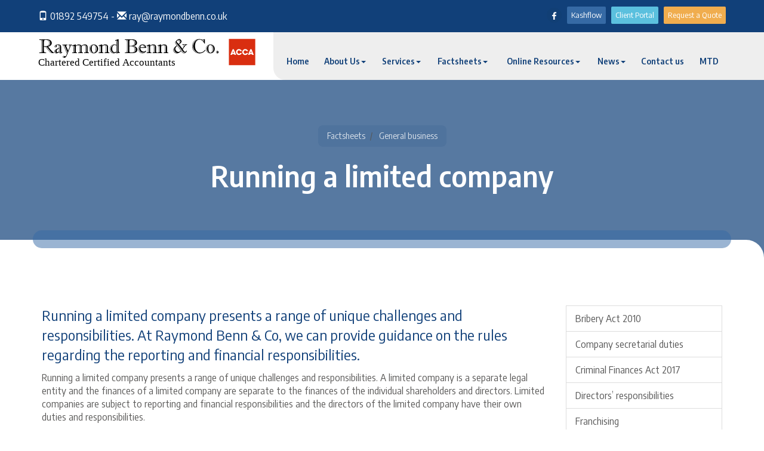

--- FILE ---
content_type: text/html; charset=utf-8
request_url: https://www.raymondbenn.co.uk/factsheets/general-business/running-a-limited-company
body_size: 22115
content:

<!doctype html>
<!--[if lt IE 7]> <html lang="en-gb" class="no-js lt-ie9 lt-ie8 lt-ie7"> <![endif]-->
<!--[if IE 7]>    <html lang="en-gb" class="no-js lt-ie9 lt-ie8"> <![endif]-->
<!--[if IE 8]>    <html lang="en-gb" class="no-js lt-ie9"> <![endif]-->
<!--[if gt IE 8]><!--> <html lang="en-gb"> <!--<![endif]-->
	<head><meta http-equiv="X-UA-Compatible" content="IE=edge" /><meta charset="utf-8" /><meta name="viewport" content="width=device-width" /><link rel="shortcut icon" href="/favicon.ico" /><link rel="apple-touch-icon" href="/apple-touch-icon.png" />



<script type="speculationrules">
{
  "prerender": [{
    "where": {
      "and": [
        { "href_matches": "/*" },
        { "not": {"selector_matches": ".do-not-prerender"}}
      ]
    },
    "eagerness": "moderate"
  }]
}
</script>
	<link href="/css/styles.css" rel="stylesheet" type="text/css" media="screen" /><link href="/css/print.css" rel="stylesheet" type="text/css" media="print" /><link href="/css/aos.css" rel="stylesheet" type="text/css" media="screen" /><link href="//cdnjs.cloudflare.com/ajax/libs/simple-line-icons/2.4.1/css/simple-line-icons.css" rel="stylesheet" type="text/css" media="screen" /><script src="//cdn.clientzone.com/framework/3.0/modernizer/modernizr.custom.2.8.3.min.js"></script><script src="/scripts/jquery.min.js"></script><script src="//cdn.clientzone.com/framework/3.0/bootstrap/bootstrap.min.js"></script><script src="//cdn.clientzone.com/framework/3.0/scripts/settings.js"></script><script src="//cdn.clientzone.com/framework/3.0/scripts/search.js"></script><link href="https://www.raymondbenn.co.uk/factsheets/general-business/running-a-limited-company" rel="canonical" /><title>
	Running a limited company Tunbridge Wells : Raymond Benn & Co
</title></head>
	<body id="body" class="page-factsheets page-general-business page-running-a-limited-company">
<form method="post" action="/factsheets/general-business/running-a-limited-company" id="form1">
<div class="aspNetHidden">
<input type="hidden" name="__VIEWSTATE" id="__VIEWSTATE" value="8wZwHF5iewsDysuft0E1jCI1HI1Y43uT2WjYPp3uXyK97XX/he7WYZ3Ffdp7AOvkFSI2nfR5jvt5sRwy+Unfz+xv3GaPrk0ugaiBeKPEKwilNVmWRKFVE5MWpIBsV5Vrsbskp620HgRfu7JMlG18tuBx/ZX3DlD1V/q42gtDtiPfJfPkYCkA8qUjiYlm2aROTdgy+WX6MET3vsH3cCqEMrivBbPLX6YFFt/0LNwq2uV9zh4YK3hDNZYlDs22rE2BhKd9nUlAgdh61ohsFRQOf1r+l11LAMEfguKljMP8/D28i5WKUpCFWg8eJxeICEYg7lviNR7jNE+XmlGJqYgRdvWBkaaVsRFo8mb8S1Sj7Y3Xa7Ax9QGUCocuRkgmyGei9X2spQZERFmWixyrUoCZsPIMcn6fNP2FokGmXiqdZVUqXWWkj27qut6ORvAwg8xlZgv9eb8CcEW5jAwL2Ty6//7GY29S2vfvTjxd0Bh5omxIpUFrPDxLxU7/1VJ/bFoSxViuZAt46VwIu2uBic3DJyAFzf4jcZoaqW4mO3ksEiLuRILLo/6d4P9c2lx/T8p7tBb9UXc9AECZtCN/Dr/j6p3QTXd2Zf2tgHzYVUrzcYBuC88B+eicmDxYUeCq3EY0omvOC+5JFXSEaOLKCjypYtbqgFKEZ90Oglx5L5rOz0Eroe5mST9CzaDz8VvuWScOhOOl4E+TGj15dm/ilL/Gi+6/pahnWeO8nyGH6JK263XCWfkMZxvST6v0kVvvHK9+pKoHzsrW2yskOXJhzEx40XryHvk/Sfsf1MoZcubOw/spgLDxNVA8sEPXq5oEp8PT8Ok+B20MZHcQiuXMChDrUl6mLLGOXtXrPwlKLafrYkn91oDUZG/glULMIIqILNTSsGPPIalHNgahYjx8je/JWoyVKYvMYUcz+p/6u/x1R2DG1HdbTQkdiSWEUCEhRVowyak3qWSNPU+8jFbBWXZ4Kk1fndJ0LjtqUDikofnLdoJRkXq2WoJXCgLBEazQnNC1HuiJSBKMZjq3PJqCfCyo8FjxKOFXjYh8WIhs5Ax8xmIwjbIH5/20TArQ1qi6rr4pcRPdzfPuw++xycAY1y0Ryy+9dDO/xp+UriyhxGjlEysiQJ/kfWVm/[base64]/fX95CXUADBQq7CSL5zoSifYG5kL5r3fLvE9HCLR2oYrj/JRcNoBoseNMGoHLB+mMcUo18n0IwbyAVEQ2todAQHTEZqE5oGHqKd71uqC07ZKQGgQe+Q7AW74731+kcCry5rbk7LPVGhJB78xCEVw/5XZn0EB6frbBCLOoFroLWeQEgi1geM31US6e1ao6YdZ6qcKl1YSCNmjFaqRfVW3zU5JKH5QiS1Pzg/3cuHbnTjzd8J0MSMs1a2ESvbWFFfyTqXt9tjaJsi2C/BiAu1+GHxXQXHobpe2MyRCGk6KEOeJ/Kx0UsRX4QIeQ6fJYttWRIh8CfC5+o9Tpv7EKNDNSTlH6cSL9PTqQoFtQoZx34/56t0kUrippxHIR3dGHZcsdeCBjzJVYnyj8T2O6K8j7Hi8D6bnjP9oPlOC+u0PZAIm2Y+QuO8XF5jLy+l3OcorlZxNmDmAwYt5rmOu3cRnDIWibQnvO3hsDLjEQuZpDsm23Jut/3ILxu4DUG+S2HBHYha65rIYQstc2tJdhaz197vmDWM5+EpkPRyo61cMr5z464YC2LPb1NHZnAnV/iW6TfQ9dEinYgGJUml8lMbIXctZUV6gFs4kWif85Lv/rgxsrlmEURZE3B6Dm7nSl19ueBDLmWbC+UCj2dXT9veah4q/c3DSIf100djwmAEsXKzIQyyVQ8uv5JhhQJxcgnlF+5jEZlE3t4E5lYvgRRdebyR2/Clw3XdHlOkgNmcCSk2lUNnPJUUOkBV1iE+yhaZwJKAIE/oBxvWC3FPY5Tz6tqRAb4pmQYq3W9zNvC9zvs3slsbxZQSMHOex8i6o/YJNDF97lCY223eKa251gVuqffehoN0VXi0UOvQYUL9dessHx0s9lIlmIRPSwosbk5zkIyYVdAK5YdsjK9IfjhbG5fktAokU985yYJf0tc+QF9Ai3jmRWzgBM3C+yPkIvhYveLEcA7RSx0Ttgd1SVcEw9xMoFWhnj2gEk2UXYaD9uAcP/ZydlXrhfvTspRJwZDkbfg5f4N502sZ2e8ZaRuj6T7XvbmF7V23ZDxqsaUxsX5VkfW+jA/rI3+tyGLPRQb7zaJgLbyd3TBckKDCAj0r8V8wBGlkrA+sQw9O7EhTP5fEeeU37lHlo2oubmYjWnSwqIXcVLQspBB0yWQVdB0HSBAWSaMQ/eR/VIvYDK4Y2P73U8kWIG/X0lq3u+KMtPnrya687IzokKs+pOA2vLlxdhRHJM//BtLVskVwSlLEgRH2Dypp5sGRqrEYqXof9kZGtSXJiNFa1gaKzzDt0mp6omMIWy57ZLCJuiZH8eZWvL9nV+XwlGax+OBlwvKtQyAVG5QysrFO+nZKZ3bS2pu3alkFxss9YXar5F6jpAJgyQ3YRfBWkFrt1MBhELHVwb84RQSDC5pD9j0horQ5xYzMvgRKh/AHiE17UmD71PcZTv0yimjD0R40kF7jVrTjTi+O8tgDgaua3OYFf9riJivghlHKnfkvegntcC3JvqqwZqhCPbtJdxNkoqN4aIcJ1CSOxUZA+rCSCSxpSSHeKjbxLoAeQIexGDTE7nI3he37RnFCoa6OI2YSL9FohBJF5PzwsfqVacPf0qtKXh/qhSoIpdOtUEVjSu7BXpvH8775aihB0/GP7hujZLNbwRz+p4gjYFXH2tpmiydyPMxo5LDRYg7ZXecrxeBaPTaNs/3q5STS9GoGPu6dojeXqiBScaitKEgIyvgMmtOKw3DZKC3OSmtgDEMdCQlP0ui1l9dCgtVFNMd2xcm8SE0t6Nib6ivMDwfDwrrQrmrphlDA1/6gZBDVcezAJi2998+PbpQE9d5jBU+TcFOp3H9NuzhUrzOarw6PL4+lwwt8SDhOChZuOu5r9m3Di9OxyHbwW3oi8xEfi7Dp0+zgEZZnm9NbwltT8bTgKJjdx6/MECY3EanxYt9611L4j7BXTk34DSGeg4n8WFzm9HNUDy8qiIpAh+HzZIEb+l9rGG1s1D+VI+qkhD3EEPA/lipgL6e030dp1x7jtdrmkT93gewejJ/[base64]/CSMaZe1i0PNLtbIPnqnkYn06J9cTzvC3sClq3Ssaj/[base64]/n6sELGv2++GSuH2l+7H+y15dqFKHgMpG5CCFTm1UV5lOjFo2y7f6Utou1ydsZlsrBx+k765sEUGfNlcz/2BHjTv9D8IcBM/aZZd3kBz7fYu8cgcNIIOGWwcoeBR5ChqsEQV49l0gax+Qc7GQIhBEEBuhl9b/ps7p8u4M36y1pTF7z409PyUOccJaRQmbZ/5ZpJEhcuEhtr8cEuhUV9kwYwtC/flSALgzPJTq0svNMnKuswYdmed5YfCAHOhiTZIctlHVqw9CI8qzoW5/jXR+zRyQSlOyLxS6Y60Gankb1obxZ5p5MytfblFr2i8FcDR5nYtvbz9QPCuCHq5XnDxZF5rrVH7ZS8pYmynsG7H6mRQSOtjyD1iRznuob+s/X/KWo+9xZ8Cz6k0LiSWhtuqHMPk30gDKclandkSiEFi3CDv0YI10GdsdlCR1vCBYSaNJ0Ib52imQSRyGZsfLbLvo7gNdJcvro1zo5qMbMHPbb7UKxHyPRGqkK6yfcq9Xh/3NLk/mTUxAUbJpkeOz+egKOd6KD4lf4o3w+MXNq4MZXZOXI48UKUun3lZVC3eqRoKy24/FM15fwVrfKeRxCuYZBTCNENpj4ggCiU7s7EpkrTi0AQ2yiYLfZXF2hNa0ZQn1o6FjdQWNNjALxUNtyBOMzBEm56ch1XLRjPDzbT+hg2LOTWnsDhLm/fAScCWQ75bOWQk1fn35oGfuR1HLq6SzuZDymO6w4m7LsguHMHcIGUb5WqCxItbgz7+dBIdKqrYNsNIZdSF51uTtL2kpGtvZFMTYPyzSdkqAPgJunNFTXG+XCBrkw17QRe4QrOvJ7zhLXzwSWJDpkgC6QYReGEISwPxnETVr11f37gjmpKuhkMwIuFG1nVEO5/F24En/tpvN48h/1ElIpF/HylK3QtfkXkCKR5aH2GIHDdowd9aKqfz2qSEG+I/PjS2tI+22OTmoRrqbhU6+LpgPJJS3gGnX5ApUpdZhnGZ+aEK1Njvj/NoLtj8AiQqaDLgwYDYDnjb/L3JlHxumYOYp7dpqMk/mYNY9uLz71JG7PuF7rXZzngR4jNxZse1n5TuA4Ot4P8UEpC9MLnyM4VZZ5TsQK2AkvhiijOQDEbWFwEU6pTpnTUhz0WZY5nFXuThAQdtX892v5YOwO4EbgWeVUHMiMmbBCIARh4ZTTXAGvidkrV1Zhvcei1rAckP6af/bpxESpaJgVFWpL0Nzl3H5ADdLfoVD3d3BtAx/mHQ1KuIYG07eBgYNmGGVGQnz5A2nxM7LnZ65BS3g9LnJ8jySbKY68IqFxV5N/TGGwPepsyI+ivW9LnPOZv6vDdZqCqp1lB13Vjt5h9f1ExT5KTC+Us9rKDWvtNJ0SsLjxkyLT7VnF/JJKp3ULr4PJy8qk6bfXRPpGjF25WpEJ/obtAFmQSc1PPkIQcAI+ITwK2vrlNnVj30Z39NE89nFwiEiFAlHVODcM8ul8qFQLxrxzy5eSYishVIxN/Znbbxe6xo4f4UATs/JiVkZjv+bmRQlW5qaixVT8UmsAdH/ZOQkZA6i2BxE0gbhkAAGFrBYa4vXV3lDbJf8sJ/mVbnvWIkGCLOPE1yX0q7Rs6VfYAFyrGAGAK0sbOeG8brJWWQDRbhWxT4H2n0NlIodX+70U7jKTs/scuNJXREZMwM0l1TGrXwnjTeqoASBoolgJK+yLJ5jcFfl+ZZKpefxyBZPxzeN7neq8iS3VGkN8D1faa3v996nuUr2h5rukWMhb6PYzYJ/vzj2QTS3W6qyBqq2str6+lRLFJuymXVIObQfdAyoIJ2eOhJXnnrivmjYmgL3i7qvMC/J9MGnuMopz0b9p21ASRL4NOqJynFhYPGjuuyhhUS5DltCK3E0kGd9PLB5IvnEUST0OsNNgAE2XvcXNhHN1SCkFyu9o0ZcuT/unKP5Ja7FY+6e59I9CXQAro2bZAvteB6NmwYf0d1VpJZKEM4F3FudUXmNs9ZFwwqEz1FuFr1gUknquDbKjuZz6K/3fFyn9ZdjP8aRhK1EOPu5fQphPZ1TZzXOj7jYoH/KFR9oFTo6hnPmOHmBXbBI9ITCi9h2R3sr2N0XhkSdJ5czgdWHArAS+4pg+ukrZ6MfMf7E79XVLfMN6iePoCxHUlMk691SOLMKBxPfoNGKrcgiM/loBjG9L5kl5hq6PRpDOWIdu9lQCH3q2tir3hrpE+T4q2rg678IBc4E6rWvb5wV7wxKqen0l06EcOmvqBZmLxyPrN9C9su+XnkQhrRB2Na2YJcj6ajYSfTL7iGY91CtjNjye52SQ9Q/Nrrvm9Dy+OgSkQcK51ImrjToFYbH5FHalIQ1DwSQV1yb/RT/kaPOgy0TEwTk4lQ+TN2jXA6Nt/QUeK/GfyibvsmOGYUfvfdeN/iACrOWjXD+wlHbScLZT9DNY83rha73w35Rs4DvQ351rWVr9A9iWoravzA/EUJuYJj5/[base64]/77vhvkBfU61CYKG8t7R4CpqGm3VBfQImhowd3/TZDpPxHSqUK1wUqpz/09qI/zppi59JgsYYKl7WfZ95XrsZycT/Vq34ejFlB2K2Dksu9N4p1CvXWaDy1LcQG6aFoVToenzWRNmUMqt/tLbNgGaxx7dkaUuuR7n5HrfS1U+khQlF7E+/4YLThzIpqe/QQPJcFFbQho0G+KCGJudXuLETL/R97PtFe7oCIIWsZ/xWo3Zz/Tn2dt1HLDT5FooxGHjquXEI4iSlG+6UABJwVkX1PSFpZ4xrMhc8VSgJSu3WdCO+z6y7/lVf0YViZcK8DJzCPtJQrQFPvPJFeQgeUFuW8fOPl+jX9ghNDcoMFSo504tG6ax40kWZv1zk6F52mQRyrflzTdokEBdrl1dppt8tLJBswTsdKMcLbLaEwXOZttY50yOWB2uAc4NJ0cER2Ib0gWxpIbGQL+pSbBkncn1PSsRwZBxXFngGFG5f/NbpL7xSEv5H+bTKpRAIdCrYrpQOnInutHFy7pt/4Ki+InJNQBktNo+erO1gl8e8FPKmBo5DNwj4aSEK+uuYqJ2zDpvvF1GfjOPIi7OWJLXrgHKQXCHKX9BdU7+s6CjbrG3zucqr/mNw9VNErPVwW//SUvDBVg30er/EmICHi53xpta73AV5LKX0bdxWMUiLwiczZGfyfynTeca14Qs51Nl8xYOUGP2wsE7aHKUbxSlvYgfQ7SxTVcnyZd3CcVvqmfLgaUbLFeAgkUdwC3MAosd4I8VyLM/t/hMtMZTjLaYjgw/SBTFeNFxITsjVALcsn9410tjNGXTYQcVR1pOlHfcIzLjq9hSEa+Vy8o1Pmw/yZtM6FaZtIDwrsRFTK+Aw0nPzcC4siCL7gDyucfuYQHBAXw3QVsgOIFvV6liZ1WHTBstyz0x+8mEbL+jKe1NRVW6EWYP0wuClPclyE35fc3tNI0Rusyj18SltGq5/jeK0o5psNU6BsIxdEnK7a2TgiwZqXX1q6jmtmUfk/Q5N7iRY6xjvTsCHQhF69AfAH3gIjn2UN3NVHTbOBcqfptq5/UkiOxUj4t75gUkMhMp4Z1yl8b8SCPIvniPVx9G8R7qEVBU8Wla/YN3ANqcBsnerngt/DaCZOAYyrRT/Zb6esZ2NdyPeT9vOk8qdAGbEp8Bm0MEz6EFqUJC5HYX/2DrfqmpEQz1Wx5FLS4l5bMgSkJqQIuovyzHCdfSf0qaVpLJVtQ+a4xQ69qsL++fl0o773wq2Kqy34nkHlkIcQ06Qslq1A+lIAc6BinkSK3nWy6dpuIk5YsA+MEMoD33g3q60bERQvpz5ZMD1B/tw+kg8eIkR/[base64]/QOeu5Tb0EVadgYpZ+dKhVBkWOwyuetNXvlc1Dxp124ql3Z4zDVzKJbLI2CqGqK7PlvhqdKPtKzfGl5KDzRZUJR9Kw1zy+r/Mafe/RlvpHmAQYx2JjEhovWJzYHbJQ+ThGwu7u/IwCh5ENagtOiKHtp3NOPm1fvkiZ3aVrF+NKeNwumyerSBkNGxC6hiJtimU1GEJ9KH3QOVlQHf+FSDsNWmm2WFGhm8C565xfq2nvY/CThDjuPtfbXs1m//Tcak3zwITtEr3L9g5pkQWOLnVOPzFp62khX5TpmKP7uKygYUzRJ+9zI0WrjmrEpW2/nGMDAmaqKoyE0gaTXYXh4xZaKzXh1chjziex9cdlCHAmJTMtH0ojWGKn7ob2MNSfNc7h3opx53QwbxoeOo+QBxCwLF/2VTeC6RndNlHYml4WAEQlOtP7shUdCes3W8ZxKHU6Vkidz/+ih/6DxdhuDdktP1UP0rjw+B90/b7+QEU4tl0zQ/uG7wSfEOQw9xFhPCaDymUh/DM9ryTzlhIg5TPgqfmEtbkddY5LoFxkDw86V6GNtqq9jFzzrNmhQNnrVdLxkJYxCfsYlbKBhWBT2GZh5Y/M0/z2C8f2N0Ev3KhU52Q6Zoo+W4MzZEJg8ZY7LUvRHcefsVCXhF2VS9Z18VM4TlFqUQtJKJv/1fZkm5Vf729uwu3X3YXutNG+slZNj/ojbONzP5jlYSWB95IBZ17dSnv8kBXAFfPd4JGfwcvPRpCOSQyP30Vs+550pD4UUIA8c29Wi5ZLXfxku2uv2dw3XUF39kmwwgM/hM1FgN4wS9ApYr0D/hndCEGPOvQXDYriNU9RjAN9fovtWDNHu2VH66uSaxDYo9RON6wcf9CZsUZg2/HeoOO2y/YAWhoUFypwt/+uKXJJnYESKBdpp6ivyHtUn6XGflpUa7HOFsmJqvzfJWmvnSFpyQmlyssS/lTMSFk9syjs7D53MR+nvEJwWqrgmg1LkCkVbPPd2WHcIEl+y8lWCSWj3PQqMW55daJJy/rvXyjxHntTSFzhseEKGVzFQwcZ2Ln9qdQELqI29QAYcFmUyMEWUXLmF3buAq/pemO+wC7eIMY+DKERhORuvb8xbH+ppZAiPtNad0v17U0b+zNLkjeaZAy0V6RoRvvQRmeUp4tRo0MAt3p/s5HT8C5kAlnmibIYC5YSOg2dWcORX9X1SaM+Lpg6BwyCOvv/Noq5o3/DHqHrJrk0UEXEfRYcKgSC8FMH1x0d5qo6svwBwrNFkUi9SnNd20gVERuV3N+wJjXTDX21XGnmbX3IM2R8a1WRQoggkVClH51Fj78oCVAxYaKGffzrD5NTi2+xR8WyQAMlLG0pAts8o8cXDdjpVa21bKoYUXo8/LLd9/MBiedDrISKn/ghJaL/T5OUcW9WDhxTsxQQ3ccOuaem+ygw3TMrPJsZ1vv8dm2jDYZua0H2T1W4KlGL5DodKCFh7xzUyJHAzoFAyyGb7vbP0gFZKPhRmqgyiFoP8Rk7X6xJbMT5sY4rQpIPwAs9A8EGAh5ZLrqkAktcfN8d8IW58WEl26k/IoLA1hFlnjZfhAE5ayYdiPk58RJ1bjb6e5/NkILOCcZkCuVXvlt4Pfb4PQDteF0nQf0diNRr/dsy6P6ry7Upppofg1HL4Bi+yUoz9EV0iHUgEOOy0c56Ygmd+L9sVIqSwjkp8NqllEPvnOymMa51OczMaxVmgZWZSDqxhM/S1txY+AK9AMojMdAbVY9XUphTS5BF/wVSSJkV6bBO5RMTCUH8v14GcG33PU7rW97gIj82J/JXrz2MFSQKLi05YbnSRNOgvYTVjDOYpcNZ0i7xLSzQDawGlapJAl+zGLM72EqNPQUb71jO9ag26To4tqj8Z9I7LR/gxvp6oZTiY9BUvMQLsraT3i5PuQ4Tv6zmwS2iitp6ScI4BNAn8Y/Q5fvhwp0iTZFb+FjVaBb7Kh9MkHp2ck1czrL+6O2MDrAOzC/54wi45DNTYS1N1ohe7rCSpVatvA2uO3R/7O7XoisyWCHVFhoMrG01z/gt2YhUvrfye/9PLg+0wWNTKgDKWn/oKMo5Qp1DCCmPYGNLi4SIQhr+Dz6CVtvuO/uWCWI2uO61Xr5F1PhNNCYE1gh/ksuFr/Xp4VtbVyObhAUVdh/mLrKtmA87TF7NwqPh2QrUPlmkfgk9hsv9Z88xb5StNwxZBSfr4Uyd0Hza/fZMFF2hBFFDipCL57xc5gCJ9tDhl9R72DQy7mDNEsgrGPjbAnCFrdBgyO5+quRx4JH5DFwBkzPknf6qq/urWitIrZXR3ZAKOiaip43vLVFCrO0XlPJBE2ISw3dKm5hA3/F6tmY9o7CBrSTViCpoUe6IctCMZ/ltuwN6CRl+aa4EpjgTVDg3KX/3KS0jXMgGMu0McIEeYQH/eQimO+byzshoDzOVhJ2iyRTWy5xCRF/GoKxk5dkrXspQgDDDgX7i7WZHOE9a/B/Shboo3QSwo96O72aulfBDedbATqHtcKkxRHpy/ZflkRQDRXo+usDWLMYxzUUqoEVJOgA6APHYruQvzHOPtKkpz88CFhvoy9EArBUwDjxLUovWPXroyZSaYfEgdcaMQrxbQhnQXPwzlSUx6xyMKXocnPpjAR6/loVP9AEvgmzyYbGzdT8cg/LPLVucJ9+vkMNXChH3sSbsrTrQksD1bup5GeoThP0YHmhFQtyUq+Y1euV6IF4S7gJWdO1QAE7P49cBloRLV0jauWZtevWYteAih3hWN6qVS0fs4rj4UkTt1pcq9F/foa7JJNPIl8ejlKX4mxeFUGgTJNXyhgQkct+q9q9FWfyhk9njIm5Wns6cbvbRrcuWWVWXO/+n0I7q4xgLdqI4qZEOMuFfmVw11JTdEviwIvo3EZkGA1OUO2/+7aoLBlOoFQxjnuOCxTNpzA47crRbBomUoh3kLAmmJC+C15C17T/4hkHLZl83XglDkk8H1/aVCbAOGD7GCqa4vr9QEUE/K9egHXjD6dM/7Zwj5G+F+7pxa4flmY/ARLU3JaTluuEm3/HDQJaAsbZuC4iQk/Z1K9gYqOsZsilWu1AQETi1IMDyDAxkmNOJF8RAfhxpGRhLpP8yjrcxWPMJcM8NCREvsu+RsasnSVTl7O8J1EDipVIxYIkdlFmexDMh0HYSOzveHYH6kpcUCEzAjeVGTft7b/RjaPpyoXX4dVUPLY8t3CZ368DP3Bgh8hrKg5T9dmVWGNz+kIpLP7n5whwquH8lP82uOIm0pQzOwqsX/2ppj7RE7fsfxLYzRZESgW3yjhDvAJMcA3JN0XP6hjhNB7kWlgx7M8CHS7Q88pJWcg/d/HsRFVtPx4nHeAdD9K/sPbabT4nHex0UL5H8zpec+nyGMoxoLVM1h4TC1yok8CztMW38rBkg9kDvDbnEy7yy6pzyZTLI7FRPiWHhLB9xMgBW9VB/SfjzHvaxNELCmrC+r2aDQb1gg6WELxt94rHuGf9K+DgAMtwR5kMXq43Y=" />
</div>
<!-- IE6 warning and Accessibility links -->
<div class="container">
	<div class="access-links">
	<h2 id="page-top">Accessibility links</h2>
	<ul>
		<li><a href="#skip-to-content" title="">Skip to content</a></li>
		<li><a href="/accessibility" title="">Accessibility Help</a></li>
	</ul>
</div>
	<div class="browser-wrap">
    <div class="chromeframe" style="display: none;">
        <p>You are using an outdated browser. <a href="https://browse-better.com/">Upgrade your browser today</a> for a better experience of this site and many others.</p>
    </div>

    <!--[if IE]> 
        <div class="chromeframe-ie">
            <p>You are using an outdated browser. <a href="https://browse-better.com/">Upgrade your browser today</a> for a better experience of this site and many others.</p>
        </div>
        <div class="small">
            <p>If you are having trouble viewing this website and would like some information please contact us on the details below...</p>
            <p>Tel: 01892 549754</p>
            <p>Email: <a href="mailto:ray@raymondbenn.co.uk">ray@raymondbenn.co.uk</a></p>
            <p>Address: <span itemscope itemtype="http://schema.org/AccountingService" class="address-mini">Raymond Benn & Co Limited, 
<span itemprop="address" itemscope itemtype="http://schema.org/PostalAddress">
<span itemprop="streetAddress">Sheffield Stables, 1 Sheffield Road, Southborough</span>, <span itemprop="addressLocality"> Tunbridge Wells</span>, <span itemprop="addressRegion">Kent</span> <span itemprop="postalCode"> TN4 0PD</span>
</span>
</span></p>
        </div>
    <![endif]-->
</div>
</div>
<!-- / IE6 warning and Accessibility links -->
<div class="site-wrap">

    <header class="site-header-wrap">
        <div class="top-bar-wrap">
            <div class="container-fluid">
                <div class="row">
                    <div class="col-sm-5">
                        <p class="contact-details">
                            <span class="click-touch"><span class="glyphicon glyphicon-phone"></span> 01892 549754 - <span class="glyphicon glyphicon-envelope"></span> <a href="mailto:ray@raymondbenn.co.uk">ray@raymondbenn.co.uk</a></span> 
                        </p>
                    </div>
                    <div class="col-sm-7">
                        <div class="social-wrapper">

                            <div class="social-media">
                                <a href="https://www.facebook.com/raymondbennaccountant" title="Facebook" class="facebook" target="_blank" rel="noopener">
                                    <img loading="lazy" src="/img/icons/facebook-ts.png" alt="Facebook">
                                </a>
                            </div>
                            <a href="/kashflow" class="btn btn-primary btn-sm">Kashflow</a>
                            <a href="/client-portal" class="btn btn-info btn-sm">Client Portal</a>
                            <a href="/request-for-competitive-quotation" class="btn btn-warning btn-sm" title="Request for Competitive Quotation">Request a Quote</a>
                            <!-- <a href="/news/covid-19" class="btn btn-danger btn-sm">COVID-19</a> -->
                        </div>
                    </div>
                </div>
            </div>
        </div>
        
        <div class="navbar-wrapper" data-spy="affix" data-offset-top="197">
            <div class="container-fluid">
                <div class="row">
                    <div class="col-sm-12 col-md-4">
                        <a href="/" title="Raymond Benn & Co Limited - Accountants Tunbridge Wells" id="logo print-logo" class="logo-wrap">
                            <img loading="lazy" src="/img/logo.svg" alt="Raymond Benn & Co Limited" class="logo"><img src="/img/logo.svg" class="logo dark">
                        </a>
                    </div>
                    <div class="col-sm-12 col-md-8">
                        <nav>
  <div class="navbar navbar-default"><div class="navbar-header"><button type="button" class="navbar-toggle" data-toggle="collapse" data-target=".navbar-collapse"><span class="icon-bar"></span><span class="icon-bar"></span><span class="icon-bar"></span><span class="burger-menu-title">MENU</span></button></div><div class="navbar-collapse collapse">
<ul data-cmsnoindex="true" class="nav navbar-nav">
<li><a target="_self" title="Home" href="/">Home</a></li>
<li class="dropdown">
<a class="dropdown-toggle" data-toggle="dropdown" href="/about-us" title="About Us" target="_self">About Us<b class="caret"></b></a>
<ul class="dropdown-menu">
<li><a target="_self" title="Our Firm" href="/about-us/our-firm">Our Firm</a></li>
<li><a target="_self" title="Meet the Team" href="/about-us/meet-the-team">Meet the Team</a></li>
</ul>
</li>
<li class="dropdown">
<a class="dropdown-toggle" data-toggle="dropdown" href="/services" title="Services" target="_self">Services<b class="caret"></b></a>
<ul class="dropdown-menu">
<li><a target="_self" title="Overview" href="/services">Overview</a></li>
<li><a target="_self" title="Businesses" href="/services/businesses">Businesses</a></li>
<li><a target="_self" title="Personal Tax Returns" href="/services/personal-tax-returns">Personal Tax Returns</a></li>
<li><a target="_self" title="Entertainers & Musicians" href="/services/entertainers-and-musicians">Entertainers & Musicians</a></li>
<li><a target="_self" title="HMRC Investigations & Enquiries" href="/services/hmrc-investigations-and-enquiries">HMRC Investigations & Enquiries</a></li>
<li><a target="_self" title="Tax Investigation Insurance" href="/services/tax-investigation-insurance">Tax Investigation Insurance</a></li>
</ul>
</li>
<li class="dropdown">
<a class="dropdown-toggle" data-toggle="dropdown" href="/factsheets" title="Factsheets" target="_self">Factsheets<b class="caret"></b></a>
<ul class="dropdown-menu">
<li><a target="_self" title="Overview" href="/factsheets">Overview</a></li>
<li><a target="_self" title="Capital taxes" href="/factsheets/capital-taxes">Capital taxes</a></li>
<li><a target="_self" title="Corporate and business tax" href="/factsheets/corporate-and-business-tax">Corporate and business tax</a></li>
<li><a target="_self" title="Employment and related matters" href="/factsheets/employment-and-related-matters">Employment and related matters</a></li>
<li><a target="_self" title="Employment issues (tax)" href="/factsheets/employment-issues-tax">Employment issues (tax)</a></li>
<li><a target="_self" title="General business" href="/factsheets/general-business">General business</a></li>
<li><a target="_self" title="ICT" href="/factsheets/ict">ICT</a></li>
<li><a target="_self" title="Pensions" href="/factsheets/pensions">Pensions</a></li>
<li><a target="_self" title="Personal tax" href="/factsheets/personal-tax">Personal tax</a></li>
<li><a target="_self" title="Specialist areas" href="/factsheets/specialist-areas">Specialist areas</a></li>
<li><a target="_self" title="Starting up in business" href="/factsheets/starting-up-in-business">Starting up in business</a></li>
<li><a target="_self" title="VAT" href="/factsheets/vat">VAT</a></li>
</ul>
</li>
<li class="dropdown">
<a class="dropdown-toggle" data-toggle="dropdown" href="/online-resources" title="Online Resources" target="_self">Online Resources<b class="caret"></b></a>
<ul class="dropdown-menu">
<li><a target="_self" title="Overview" href="/online-resources">Overview</a></li>
<li><a target="_self" title="Downloadable forms" href="/online-resources/downloadable-forms">Downloadable forms</a></li>
<li><a target="_self" title="Market data" href="/online-resources/market-data">Market data</a></li>
<li><a target="_self" title="Online calculators" href="/online-resources/online-calculators">Online calculators</a></li>
<li><a target="_self" title="Tax calendar" href="/online-resources/tax-calendar">Tax calendar</a></li>
<li><a target="_self" title="Tax rates & allowances" href="/online-resources/tax-rates-and-allowances">Tax rates & allowances</a></li>
<li><a target="_self" title="Useful links" href="/online-resources/useful-links">Useful links</a></li>
</ul>
</li>
<li class="dropdown">
<a class="dropdown-toggle" data-toggle="dropdown" href="/news" title="News" target="_self">News<b class="caret"></b></a>
<ul class="dropdown-menu">
<li><a target="_self" title="Overview" href="/news">Overview</a></li>
<li><a target="_self" title="Autumn Budget" href="/news/autumn-budget">Autumn Budget</a></li>
<li><a target="_self" title="Spring Statement" href="/news/spring-statement">Spring Statement</a></li>
<li><a target="_self" title="Hot Topic" href="/news/hot-topic">Hot Topic</a></li>
<li><a target="_self" title="Latest News for Business" href="/news/latest-news-for-business">Latest News for Business</a></li>
</ul>
</li>
<li><a target="_self" title="Contact us" href="/contact-us">Contact us</a></li>
<li><a target="_self" title="MTD" href="/making-tax-digital-for-business">MTD</a></li>
</ul>
</div></div>
</nav>
                        
                    </div>
                </div>
            </div>
        </div>  
    </header>
	
	
     
	
        <section class="page-title-wrap text-center">
            <div class="container">
                
<accsys_noindex>

        <ol class="breadcrumb">
    
        <li >
        
         <a href='/factsheets' title='Factsheets' target="_self">Factsheets</a>
        </li>
    
        <li >
        
         <a href='/factsheets/general-business' title='General business' target="_self">General business</a>
        </li>
    
        </ol>
    
</accsys_noindex>

                <h1>Running a limited company</h1>
            </div>
        </section>
	

	<div class="site-main-content-wrap">
		<!-- Skip to content link - place just before main content! -->
		<a name="skip-to-content" class="skip-to-content"></a>
		<!-- / Skip to content link -->
		<div class="container g-margin-large">
    <div class="row">
        <div class="col-sm-8 col-md-9">
            

	



<div class="opening-para">
<p>Running a limited company presents a range of unique challenges and  responsibilities.  At Raymond Benn &amp; Co, we can provide guidance on the rules regarding the reporting  and financial responsibilities.</p>
</div>
<p>Running a limited company presents a range of unique challenges and responsibilities. A limited company is a separate legal entity and the finances of a limited company are separate to the finances of the individual shareholders and directors. Limited companies are subject to reporting and financial responsibilities and the directors of the limited company have their own duties and responsibilities.</p>
<p>Here we outline what owners (the shareholders) should be aware of in order to successfully run their company.</p>
<h2>Administration</h2>
<h3>Shareholders</h3> 
<p>Companies which are limited by shares are usually businesses which set out to make a profit. The shares are owned by the shareholders (who can be individuals, another company or an institution) who must own at least one share of the company. A shareholder invests money in the company by buying shares and has the potential for sharing in the profits of the company. The liability of shareholders is limited to the value of their share capital (including any unpaid part).</p>
<p>The shares issued to the shareholders are decided upon and noted in the Memorandum of Association, which is the initial document setting up the company. The type of shares or the 'class' is recorded together with what rights the shares give to each of the shareholders. This could be the amount of dividend to be paid, if the shares can be redeemed (exchanged) for cash, if the share gives a right to vote on company matters and how many votes each share receives.</p>
<p>The rules for operating the company are contained in the Articles of Association.</p>
<p>When a company is formed the Memorandum and Articles of Association are produced and completed by the initial shareholders.</p>
<h3>Dividends</h3>
<p>Dividends are paid from the profits of the company once the tax liability has been met. Dividends can be paid at a different rate on the different types of shares issued by the company. They can either be paid as a final dividend after the year end, or can be paid as an interim dividend in advance of the final profits being established, however it is a legal requirement for the profits of the company to be sufficient to pay these dividends after allowing for the corporation tax liability.</p>
<p>Dividends are income for the shareholders and are subject to the shareholders' individual tax rates, depending on the shareholders' own individual circumstances.</p>
<h3>Limited liability</h3>
<p>A company normally provides limited liability. If a shareholder's shares are fully paid they cannot normally be required to invest any more in the company. However, banks may require personal guarantees from the directors for borrowings. The advantage of limited liability will generally apply in respect of liabilities to other creditors.</p>
<h3>Legal continuity</h3>
<p>A company will enjoy legal continuity as it is a legal entity in its own right, separate from its owners (the shareholders). It can own property, sue and be sued.</p>
<h3>Directors</h3>
<p>A director can be involved from the start in establishing a new company or appointed to the Board of a company. A director is an officer of the company with extensive legal responsibilities. The Companies Act 2006 sets out a statement of general duties.</p>
<p>The legislation requires that directors act in the interests of their company and not in the interests of any other parties (including shareholders). Even sole director/shareholder companies must consider the implications by not putting their own interests above those of the company.</p>
<p>The Companies Act 2006 outlines seven statutory directors' duties:</p>
<ul>
<li>Duty to act within their powers - in accordance with the company's constitution.</li>
<li>Duty to promote the success of the company.</li>
<li>Duty to exercise independent judgment.</li>
<li>Duty to exercise reasonable care, skill and diligence.</li>
<li>Duty to avoid conflicts of interest.</li>
<li>Duty not to accept benefits from third parties.</li>
<li>Duty to declare interest in a proposed transaction or arrangement.</li>
</ul>
<p>Where a company director's income is all taxed at source there is no need for them to file a self assessment tax return, providing earnings are less than &pound;150,000.</p>
<h4>Companies House Reform</h4>
<p>As of 8 April 2025, company directors will be required to verify their identity in order to file accounts with the registrar or otherwise interact with Companies House. This can be done directly with the registrar or via an Authorised Corporate Services Provider (ACSP).</p>
<h3>Company secretaries</h3>
<p>Since April 2008, unless there is an express requirement in the company's articles of association, the Companies Act 2006 no longer requires private limited companies to appoint a company secretary. Even if the articles do require it, it is relatively straightforward for the directors of a company to amend the provision, subject to shareholder agreement.</p>
<p>The important tasks that would normally fall to a company secretary, including shareholder administration and communication, corporate governance and statutory compliance, must still be done. In the absence of a company secretary, company law states that directors must take on this responsibility.</p>
<p>The company should inform Companies House of the resignation of any existing company secretary.</p>
<h3>Maintaining statutory registers</h3>
<p>All companies must maintain up-to-date registers of key details. These include:</p>
<ul>
<li>register of directors&nbsp;(including residential addresses)</li>
<li>register of shareholders and company secretaries (if applicable)</li>
<li>minutes of board meetings, including results of any shareholder votes and resolutions</li>
<li>register of debentures</li>
<li>details of indemnities</li>
<li>details of transactions when someone buys shares in the company</li>
<li>register of mortgages and charges&nbsp;secured against the company's assets</li>
<li>register of People with Significant Control (anyone who has more than 25% shares or voting rights in the company, can appoint or remove a majority of directors or has the right to exercise, or actually exercises significant influence or control the company).</li>
</ul>
<p>The registers must be made available for inspection by the general public at the company's registered office or at a single alternative inspection location (SAIL), which must also be recorded at Companies House.</p>
<h3>Accounting records</h3>
<p>All companies must also keep accounting records, including:</p>
<ul>
<li>all money received and spent by the company</li>
<li>details of assets owned</li>
<li>debts that the company is owed or owes</li>
<li>stock owned by the the company at the end of the financial year (including stocktaking used to work out the stock figure)</li>
<li>all goods bought and sold, and who they were bought and sold to and from (unless the company runs a retail business).</li>
</ul>
<p>Financial records, information and calculations needed to prepare annual accounts and the company tax return are also required to be kept. This includes:</p>
<ul>
<li>all money spent by the company (e.g. receipts, orders and delivery notes)</li>
<li>all money received by the company (e.g. invoices and till rolls)</li>
<li>any other relevant documents (e.g. bank statements and correspondence)</li>
</ul>
<p>If accounting records are not kept, a fine of &pound;3,000 can be issued by HMRC or disqualification of company directors.</p>
<p>There is a requirement for a company to prepare financial statements and for tax purposes a requirement to maintain accounting records for&nbsp;six years&nbsp;from the end of the last company financial year they relate to, or longer if they show a transaction that covers more than one of the company's accounting periods, the company has bought something that it expects to last more than six years, like equipment or machinery, the company tax return was filed late or HMRC started a compliance check into the company tax return.</p>
<h3>Confirmation statement</h3>
<p>A confirmation statement (previously annual return) must be filed annually with the Registrar of Companies&nbsp;to ensure that the company information is correct and up to date. The confirmation statement can be used to report changes to specific company details such as the statement of capital and shareholder information.</p>
<p>Non-compliance can lead to penalties of up to &pound;5,000, disqualification of company directors and the company may be struck off.</p>
<h3>Penalties</h3>
<p>The Companies Act 2006 provides for the Registrar of Companies to charge penalties and fines, including a penalty of between &pound;150 and &pound;7,500 for the late filing of accounts (the amount depends on the status of the company and the degree of lateness and is doubled if late for two successive years).</p>
<p>Failure to file confirmation statements or accounts is a criminal offence&nbsp;which can result in directors being fined personally in the criminal courts.</p>
<h3>Insurance</h3>
<p>Insurance cover should be reviewed for Public Liability, Professional Indemnity and if the company takes on staff, Employers' Liability.</p>
<h2>Taxation</h2>
<h3>PAYE, NICs and employing staff</h3>
<p>For the directors of the company who receive a salary it will be necessary to register for a Pay As You Earn (PAYE) scheme and the payments made will need to be considered for deduction of PAYE tax, National Insurance contributions (NICs) and pensions auto-enrolment.</p>
<p>If the company employs staff members, they will be paid on a regular basis and along with PAYE tax, NICs and pensions auto-enrolment deductions from their wage, the company as an employer will potentially be required to pay an employers' NIC and pensions auto-enrolment contribution.</p>
<p>The company directors and employees are able to receive benefits-in-kind from the company (for example company cars and private medical insurance). Most benefits are subject to income tax and the company will have to meet an extra charge of NICs on the value of the benefits. Special rules apply to company directors who receive loans from the company at no or beneficial rates of interest.</p>
<h3>VAT</h3>
<p>VAT is a tax charged when a VAT registered business sells its goods or services. The company collects this tax and pays it over to HMRC typically on a quarterly basis. The company may also pay VAT on items purchased and in some circumstances can deduct the VAT it has paid from the VAT it has collected from customers.</p>
<p>A company must register for VAT within 30 days of the end of any month, when the total VAT taxable turnover for the last 12 months was over the VAT threshold, or if you expect turnover to go over the VAT threshold in the next 30 days. The VAT threshold for 2025/26 is &pound;90,000.</p>
<h3>Corporation tax and self assessment (CTSA)</h3>
<p>The company will be subject to corporation tax.</p>
<p>The main rate of corporation tax is 25% for companies with profits over &pound;250,000. Companies with profits of &pound;50,000 or less pay corporation tax at 19%. Companies with profits between &pound;50,000 and &pound;250,000 will pay tax at the main rate reduced by a marginal relief, providing a gradual increase in the effective corporation tax rate.</p>
<h3>CTSA key features</h3>
<ul>
<li>A company has to calculate its own corporation tax liability.</li>
<li>A company is required to pay the tax due in advance of filing a tax return.</li>
<li>A 'process now, check later' enquiry regime applies when the tax return is submitted.</li>
<li>The inclusion in the tax return of the liabilities of close companies on loans and advances to shareholders and others, and of liabilities under Controlled Foreign Companies legislation.</li>
<li>The requirement for companies to self assess by reference to transfer pricing legislation.</li>
</ul>
<h3>Notice to file</h3>
<p>Every year, HMRC issues a notice to file to companies. In most cases, the return must be submitted to HMRC within 12 months of the end of the accounting period.</p>
<p>Companies must file their corporate return online. Their accounts and computations must also be filed in the correct format - inline eXtensible Business Reporting Language (iXBRL).</p>
<h3>Penalties</h3>
<p>Penalties apply for late submission of the return of &pound;100 if it is up to three months late and a further &pound;100 if the return is over three months late. Additional tax-geared penalties apply when the return is either six or 12 months late. These penalties are 10% of the outstanding tax due on those dates.</p>
<h3>Submission of the return</h3>
<p>The return required by a notice to file contains the company's self assessment, which is final, subject to:</p>
<ul>
<li>taxpayer amendment</li>
<li>HMRC correction; or</li>
<li>HMRC enquiry.</li>
</ul>
<p>The company has a right to amend a return (for example changing a claim to capital allowances). The company has 12 months from the statutory filing date to amend the return.</p>
<p>HMRC has nine months from the date the return is filed to correct any 'obvious' errors in the return (for example an incorrect calculation). This process should be a fairly rare occurrence. In particular the correction of errors does not involve any judgement&nbsp;as to the accuracy of the figures in the return. This is dealt with under the enquiry regime.</p>
<h3>Payment</h3>
<p>Payment of the corporation tax liability must be made by the due date, which is usually nine months and one day after the end of the accounting period. Interest is charged on the late payment of corporation tax.</p>


        </div>
        <div class="col-sm-4 col-md-3">
            
            
            
            
            
            
            <nav>
  <div class="content-page-nav-list-wrap">
<div class="list-group">
<a class="list-group-item" title="Bribery Act 2010" target="_self" href="/factsheets/general-business/bribery-act-2010">Bribery Act 2010</a>
<a class="list-group-item" title="Company secretarial duties" target="_self" href="/factsheets/general-business/company-secretarial-duties">Company secretarial duties</a>
<a class="list-group-item" title="Criminal Finances Act 2017" target="_self" href="/factsheets/general-business/criminal-finances-act-2017">Criminal Finances Act 2017</a>
<a class="list-group-item" title="Directors’ responsibilities" target="_self" href="/factsheets/general-business/directors-responsibilities">Directors’ responsibilities</a>
<a class="list-group-item" title="Franchising" target="_self" href="/factsheets/general-business/franchising">Franchising</a>
<a class="list-group-item" title="Fraud and how to spot it - ten step guide" target="_self" href="/factsheets/general-business/fraud-and-how-to-spot-it-ten-step-guide">Fraud and how to spot it - ten step guide</a>
<a class="list-group-item" title="Grants" target="_self" href="/factsheets/general-business/grants">Grants</a>
<a class="list-group-item" title="Micro Entity Accounting" target="_self" href="/factsheets/general-business/micro-entity-accounting">Micro Entity Accounting</a>
<a class="list-group-item" title="Preparing for your accountant" target="_self" href="/factsheets/general-business/preparing-for-your-accountant">Preparing for your accountant</a>
<a class="list-group-item" title="Register of people with significant control" target="_self" href="/factsheets/general-business/register-of-people-with-significant-control">Register of people with significant control</a>
<a class="list-group-item active" title="Running a limited company" target="_self" href="/factsheets/general-business/running-a-limited-company">Running a limited company</a>
<a class="list-group-item" title="Securing business success" target="_self" href="/factsheets/general-business/securing-business-success">Securing business success</a>
<a class="list-group-item" title="Small Company Accounting" target="_self" href="/factsheets/general-business/small-company-accounting">Small Company Accounting</a>
<a class="list-group-item" title="Valuing your business" target="_self" href="/factsheets/general-business/valuing-your-business">Valuing your business</a>
</div>
</div>
</nav>
        </div>
    </div>
</div>


	</div>
            
    <footer class="site-footer-wrap">
        <div class="address-promo-wrap">
            <div class="container">
                <div class="row">
                    <div class="col-sm-7">
                        <div class="address-promo">
                            <h4>Registered Office:</h4>
                            <address><span itemscope itemtype="http://schema.org/AccountingService" class="address-mini">Raymond Benn & Co Limited, 
<span itemprop="address" itemscope itemtype="http://schema.org/PostalAddress">
<span itemprop="streetAddress">Sheffield Stables, 1 Sheffield Road, Southborough</span>, <span itemprop="addressLocality"> Tunbridge Wells</span>, <span itemprop="addressRegion">Kent</span> <span itemprop="postalCode"> TN4 0PD</span>
</span>
</span></address>
                        </div>
                    </div>
                    <div class="col-sm-5">
                        <div class="number-promo">
                            <h4>Contact us today!</h4>
                            <p class="large-tel">01892 549754</p>
                        </div>
                    </div>
                </div>
            </div>
        </div>
        <div class="details-links-wrap">
            <div class="container">
                <div class="row">
                    <div class="col-sm-3">
                        <img src="/img/logo-footer.svg" class="img-responsive push-bottom" alt="Footer logo for Raymond Benn & Co Limited">
                        
                        <div class="social-media">
                            <a href="https://www.facebook.com/raymondbennaccountant" title="Facebook" target="_blank" rel="noopener">
                                <img loading="lazy" src="/img/icons/facebook-ts.png" alt="facebook">
                            </a>
                        </div>
                    </div>
                    <div class="col-sm-2">
                        <h5>Opening hours</h5>
                        <p>Mon-Fri: 9am-5.30pm<br>Sat: Closed<br>Sun: Closed</p>
                    </div>
                    <div class="col-sm-2"> 
                        <h5>Quick links</h5>
                        <nav>
  <ul class="cl-ul">

<li><a target="_self" title="Site map" href="/site-map">Site map</a>
<li><a target="_self" title="Accessibility" href="/accessibility">Accessibility</a>
<li><a target="_self" title="Disclaimer" href="/disclaimer">Disclaimer</a>
<li><a target="_self" title="Privacy" href="/privacy">Privacy</a>
<li><a target="_self" title="Help" href="/help">Help</a>

</ul>
</nav>
                    </div>
                    <div class="col-sm-2">
                        <h5>Company links</h5>
                        <nav>
  <ul class="cl-ul">

<li><a target="_self" title="Home" href="/home">Home</a>
<li><a target="_self" title="Contact us" href="/contact-us">Contact us</a>
<li><a target="_self" title="Free Initial Consultation" href="/free-initial-consultation">Free Initial Consultation</a>

</ul>

</nav>
                    </div>
                    <div class="col-sm-3"> 
                        <img loading="lazy" class="img-responsive" src="/img/acca-approved.png">
                    </div>
                </div>
            </div>
        </div>
        <div class="end-wrap">
            <div class="container">
                <div class="row">
                    <div class="col-sm-8">
                        <p class="small">&COPY; 2026 Raymond Benn & Co Limited. All rights reserved. Registered Number: 4887143. <a href="https://www.yourfirmonline.co.uk" title="powered by totalSOLUTION. Click here to find out how totalSOLUTION can help your accountancy firm" target="_blank" rel="noopener noreferrer" >powered by total<strong>SOLUTION</strong></a></p>  
                    <small>We use cookies on this website, you can find <a href="/privacy#cookies">more information about cookies here</a>.</small>
                    </div>
                    <div class="col-sm-4">
                        <div id="searchareaWidget" class="form-search">
  
<div class="input-group">
    <input name="ctl00$ctl00$ctl10$txtSearchBox" type="text" id="ctl10_txtSearchBox" class="form-control search-query" placeholder="Site Search..." />
    
    <span class="input-group-btn">
	    <button class="btn btn-default search-button" value="<span class='glyphicon glyphicon-search'></span>" type="button" onclick="dosearch('search','ctl10_txtSearchBox');" >
	    <span class='glyphicon glyphicon-search'></span>
	    </button>
	</span>
    
</div>
  <script type="text/javascript">

        var $searchinput = $('.search-query');

        // Hook the key down event for the search input box and enter being pressed. Redirect the browser to the relevant search page to emulate the
        // search submit button press operation which in this case isn't available.
        $searchinput.keydown(function(event){

        if (event.keyCode == 13)
        {
        event.preventDefault();
        window.location = "/search?Q="+$searchinput.val();
        }

        });
      </script>
</div>
                    </div>
                </div>
            </div>
        </div>           
    </footer>
</div>

    

<!--/end site-wrap -->

<!-- Scripts go here -->
<script src="//cdn.clientzone.com/framework/3.0/scripts/placeholder.min.js"></script>
<script src="/scripts/scripts.js"></script>
<!--[if lt IE 9]>
      <script src="//cdn.clientzone.com/framework/3.0/Bootstrap/respond.min.js"></script>
    <![endif]-->



<script type='application/ld+json'> 
{
  "@context": "http://www.schema.org",
  "@type": "AccountingService",
  "name": "Raymond Benn & Co Limited",
  "url": "https://www.raymondbenn.co.uk/factsheets/general-business/running-a-limited-company",
  "logo": "https://www.raymondbenn.co.uk/img/logo.png",
  "image": "https://www.raymondbenn.co.uk/img/logo.png",
  "description": "Raymond Benn & Co Limited are accountants in Tunbridge Wells with clients not only across the local area but nationwide.",
  "address": {
    "@type": "PostalAddress",
    "streetAddress": "Sheffield Stables, 1 Sheffield Road, Southborough",
    "addressLocality": "Tunbridge Wells",
    "addressRegion": "Kent",
    "postalCode": "TN4 0PD",
    "addressCountry": "GB",
	"telephone": "+44(0)1892 545021"

  },
  "geo": {
    "@type": "GeoCoordinates",
    "latitude": "51.160784",
    "longitude": "0.257744"
  },
  "hasMap": "https://www.google.com/maps/place/raymond+benn+%26+co+limited/@51.1607844,0.2555548,17z",
  "openingHours": "Mo, Tu, We, Th, Fr 09:00-17:30",
  "contactPoint": {
    "@type": "ContactPoint",
    "telephone": "+44(0)1892 545021",
    "contactType": "Customer Support"
  }
}
</script>


<div class="aspNetHidden">

	<input type="hidden" name="__VIEWSTATEGENERATOR" id="__VIEWSTATEGENERATOR" value="6F56883C" />
	<input type="hidden" name="__VIEWSTATEENCRYPTED" id="__VIEWSTATEENCRYPTED" value="" />
	<input type="hidden" name="__EVENTVALIDATION" id="__EVENTVALIDATION" value="H71sCvFcaN1nmnQvQAIXaO4jMc8Xj+Z1YzeICbyHPy9oYGktgjVCCxbuslVWtZw9+yQ6+I6TSiTowY31Lw7+OtkHwiVXzqYoDN6zcNm406cWlmbaprHoaasCRIYGEmxkIiEzljf/wCOxtUAfdppW2f0YAORSLWN13PnuEXeKLEM=" />
</div></form>
<!-- Pre-EndBody -->
</body>
</html>


--- FILE ---
content_type: application/javascript
request_url: https://www.raymondbenn.co.uk/scripts/scripts.js
body_size: 1132
content:
function banner(){$("#carousel").carousel({interval:1e4})}function bannerStop(){$("#carousel").carousel("pause")}function bannerSlide(){bannershouldslide&&banner()}var bannershouldslide=!1,nav,scrolled,offices,loadmaps;$("#carouseltestimonial").carousel({interval:1e4});enquire.register("screen and (min-width:768px)",{match:function(){bannershouldslide=!0;banner()},unmatch:function(){bannerStop()}});$(document).ready(function(){$("[data-prevent-default=true]").on("touchstart click",function(n){n.stopPropagation();n.preventDefault()});$("[rel=tooltip]").tooltip();$("[rel=popover]").popover()});nav=$(".site-header-wrap");scrolled=!1;$(window).scroll(function(){200<$(window).scrollTop()&&!scrolled&&(nav.addClass("scroll-styles"),scrolled=!0);200>$(window).scrollTop()&&scrolled&&(nav.removeClass("scroll-styles"),scrolled=!1)});offices=[{id:"apimap",zoom:14,mapinstance:[{location:{lat:52.5518467,lng:-.32550949999995282},html:'<h3>Raymond Benn & Co Limited<\/h3><p>Sheffield Stables, 1 Sheffield Road, Southborough, Tunbridge Wells, Kent, TN4 0PD<\/p><p><a target="_blank" href="https://www.google.co.uk/maps/search/Raymond Benn & Co Limited+Sheffield Stables+Tunbridge Wells+TN4 0PD">View Map<\/a><\/p>'}]}];typeof google=="object"?(loadmaps=function(){function a(n,t,i,u,f){var e=new google.maps.Marker({position:n,icon:f,map:u});return 1<r&&h.extend(e.position),google.maps.event.addListener(e,"click",function(){i.setContent(t);i.open(u,e)}),e}for(var u=[],t=[],n=0,l=offices.length,f=offices[0].mapinstance[0].location.lat,e=offices[0].mapinstance[0].location.lng,i=offices[0].id,o=14,s,n=0;n<l;n++)if(i=offices[n].id,f=offices[n].mapinstance[0].location.lat,e=offices[n].mapinstance[0].location.lng,o=offices[n].zoom,s=document.getElementById(i),s===null)console.log("Warning: id:"+i+' has been added to your offices array but <div id="'+i+'"><\/div> does not exist on this page so the map has not been loaded');else{t[n]=new google.maps.Map(document.getElementById(i),{zoom:o,center:new google.maps.LatLng(f,e),mapTypeControlOptions:{mapTypeIds:[google.maps.MapTypeId.HYBRID,"map_style"]},scrollwheel:!1});u[n]=new google.maps.InfoWindow;var h=new google.maps.LatLngBounds,v=new google.maps.StyledMapType([{stylers:[]}],{name:"Map"}),r=offices[n].mapinstance.length;for(c=0;c<r;c++)a(new google.maps.LatLng(offices[n].mapinstance[c].location.lat,offices[n].mapinstance[c].location.lng),offices[n].mapinstance[c].html,u[n],t[n],offices[n].mapinstance[c].icon);1<r&&t[n].fitBounds(h);t[n].mapTypes.set("map_style",v);t[n].setMapTypeId("map_style")}},loadmaps()):console.log("No Google Maps script")

--- FILE ---
content_type: image/svg+xml
request_url: https://www.raymondbenn.co.uk/img/logo-footer.svg
body_size: 45584
content:
<?xml version="1.0" encoding="utf-8"?>
<!-- Generator: Adobe Illustrator 25.3.1, SVG Export Plug-In . SVG Version: 6.00 Build 0)  -->
<svg version="1.1" id="Layer_1" xmlns="http://www.w3.org/2000/svg" xmlns:xlink="http://www.w3.org/1999/xlink" x="0px" y="0px"
	 viewBox="0 0 130.2028961 16.477272" style="enable-background:new 0 0 130.2028961 16.477272;" xml:space="preserve">
<style type="text/css">
	.st0{fill:#FFFFFF;}
	.st1{font-family:'TimesNewRomanPSMT';}
	.st2{font-size:6px;}
	.st3{fill:#D92E10;}
</style>
<g>
	<path class="st0" d="M4.7282195,8.9695635H0.6676728V8.6472979c0.3789063-0.0078125,0.6601563-0.0380859,0.8437501-0.0908203
		s0.3095703-0.1474609,0.3779297-0.2841797s0.1025391-0.351562,0.1025391-0.6445308V2.1551106
		c0-0.3124999-0.0292969-0.5449218-0.0878906-0.6972655S1.7252901,1.1980795,1.5436494,1.1355795
		S1.0700166,1.0359701,0.6676728,1.0242513V0.7019857h4.6230469c0.5820312,0,1.0908203,0.1005859,1.5263672,0.3017579
		s0.7636719,0.46875,0.984375,0.8027344c0.2207036,0.3339843,0.3310552,0.6943358,0.3310552,1.0810546
		c0,0.2539062-0.0507812,0.5009766-0.1523442,0.7412109C7.8786101,3.8689778,7.7321258,4.0867515,7.5407195,4.282064
		S7.1178679,4.6443686,6.8463836,4.7830405S6.2594695,5.0203452,5.9000945,5.078939
		C6.1696258,5.3484702,6.501657,5.7293296,6.8961883,6.2215171L7.4762664,6.907064
		c0.03125,0.0351562,0.0703125,0.0791016,0.1171875,0.1318359s0.1074219,0.1201172,0.1816406,0.2021484
		c0.1875,0.2265625,0.3457036,0.4130859,0.4746099,0.5595703S8.5065403,8.0789385,8.6334934,8.196126
		S8.88447,8.40804,9.0055637,8.4803057s0.25,0.1279297,0.3867188,0.1669922v0.3222656H8.29072
		c-0.25,0-0.4863286-0.0556641-0.7089849-0.1669922S7.1452117,8.5340166,6.9401336,8.3308916S6.501657,7.860189,6.2399383,7.5281577
		L5.4196258,6.485189C5.0407195,5.9930015,4.7584929,5.6521811,4.5729461,5.462728S4.2262664,5.1785483,4.0895476,5.1785483
		H3.4391572v2.484375c0,0.2460938,0.03125,0.4394526,0.09375,0.5800776S3.732126,8.4851885,3.9430635,8.5476885
		c0.113281,0.03125,0.2519529,0.0566406,0.4160154,0.0761719s0.2871094,0.0273438,0.3691406,0.0234375V8.9695635z
		 M2.1793916,2.1082356V7.891439c0,0.367187-0.1347656,0.6191401-0.4042969,0.7558589
		C2.2868135,8.6355791,2.5426729,8.4383135,2.5426729,8.055501V2.1433918c0-0.3007811-0.0166016-0.5283202-0.0498047-0.6826171
		s-0.109375-0.2685547-0.2285156-0.3427734s-0.3017578-0.1054688-0.5478516-0.09375
		c0.203125,0.0898438,0.3310547,0.2080078,0.3837891,0.3544922S2.1793916,1.768392,2.1793916,2.1082356z M3.4391572,2.2137043
		v2.6425784h0.9492185c0.3203125,0,0.6367188-0.0517578,0.9492188-0.1552734s0.5488281-0.2333984,0.7089844-0.3896484
		C6.3668914,4.0105796,6.5270476,3.551595,6.5270476,2.9344075c0-0.7304688-0.2480469-1.267578-0.7441406-1.611328
		C5.6071258,1.2019857,5.423532,1.1219076,5.2321258,1.0828451S4.7965789,1.0242513,4.4997039,1.0242513
		c-0.3007812,0-0.5283201,0.0400391-0.6826169,0.1201172S3.5612276,1.3455404,3.5123994,1.5076498
		S3.4391572,1.9051107,3.4391572,2.2137043z M4.9684539,5.1785483H4.4879851
		c0.140625,0.1054688,0.3037109,0.2636719,0.4892578,0.4746094s0.4189453,0.4960938,0.7001953,0.8554688
		s0.5644531,0.7246094,0.8496094,1.0957031c0.2617188,0.3320312,0.5039062,0.5869136,0.7265625,0.764648
		S7.673532,8.6609697,7.845407,8.711751c0.1718755,0.0507812,0.3554692,0.0800781,0.5507817,0.0878906
		C8.1540012,8.6824541,7.9215789,8.5213213,7.6989226,8.3162432S7.2370086,7.8513999,6.9811492,7.5369468
		S6.4616179,6.891439,6.1901336,6.5437827s-0.5517578-0.6757812-0.8408203-0.984375
		C5.3102508,5.5047202,5.2623992,5.4431968,5.2057586,5.3748374S5.0700164,5.2410483,4.9684539,5.1785483z M5.4840789,4.8269858
		c0.5234375-0.0664062,0.9257812-0.2617188,1.2070312-0.5859375s0.421875-0.7636721,0.421875-1.3183596
		c0-0.5390625-0.125-0.9677733-0.375-1.2861327S6.1325164,1.1258138,5.6715789,1.0594076
		C6.0231414,1.2390951,6.2858367,1.480306,6.4596648,1.7830404S6.720407,2.489095,6.720407,2.9930012
		c0,0.53125-0.1025391,0.9296875-0.3076172,1.1953127S5.8981414,4.6668296,5.4840789,4.8269858z"/>
	<path class="st0" d="M10.9909153,4.4344077c0,0.015625,0.0253906,0.0722656,0.0761719,0.1699219
		s0.0761719,0.1894531,0.0761719,0.2753906c0,0.1679688-0.0693359,0.3173828-0.2080078,0.4482422
		s-0.3115234,0.1962891-0.5185547,0.1962891c-0.1992188,0-0.3574219-0.0517578-0.4746094-0.1552734
		S9.7663059,5.1453452,9.7663059,5.0086265c0-0.203125,0.0986328-0.4023438,0.2958984-0.5976562
		s0.46875-0.3544922,0.8144531-0.4775393c0.3457031-0.1230469,0.7275391-0.1845703,1.1455078-0.1845703
		c0.3046875,0,0.5888672,0.0527344,0.8525391,0.1582031c0.2636719,0.105469,0.4736328,0.2656252,0.6298828,0.480469
		s0.234375,0.4746094,0.234375,0.7792969v2.976562c0,0.2382812,0.0683594,0.3574219,0.2050781,0.3574219
		c0.0820312,0,0.1816406-0.0644531,0.2988281-0.1933594l0.2167969,0.2519531
		c-0.1914062,0.1914062-0.3681641,0.3359375-0.5302734,0.4335938s-0.3544922,0.1464844-0.5771484,0.1464844
		c-0.2578125,0-0.4589844-0.0576172-0.6035156-0.1728516S12.502634,8.6726885,12.4440403,8.430501
		c-0.5390625,0.4648438-1.0722656,0.6972656-1.5996094,0.6972656c-0.375,0-0.6728516-0.0976562-0.8935547-0.2929688
		S9.6198215,8.3914385,9.6198215,8.0906572c0-0.2695308,0.0673828-0.499023,0.2021484-0.6884761
		s0.3125-0.3574219,0.5332031-0.5039062s0.5458984-0.3320312,0.9755859-0.5566406s0.7832031-0.4169922,1.0605469-0.5771484
		V4.8797202c0-0.265625-0.0605469-0.4667969-0.1816406-0.6035156s-0.3027344-0.2050781-0.5449219-0.2050781
		c-0.2109375,0-0.3759766,0.0380859-0.4951172,0.1142578S10.9909153,4.344564,10.9909153,4.4344077z M11.3600559,8.852376
		c-0.3554688,0-0.6396484-0.0722656-0.8525391-0.2167969s-0.3193359-0.3535156-0.3193359-0.6269531
		c0-0.1992183,0.0517578-0.3876948,0.1552734-0.5654292s0.2587891-0.3759766,0.4658203-0.5947266
		c-0.3164062,0.1835938-0.5615234,0.3710938-0.7353516,0.5625S9.8131809,7.828939,9.8131809,8.0906572
		c0,0.2382812,0.1044922,0.4365234,0.3134766,0.5947266s0.4365234,0.2373047,0.6826172,0.2373047
		C11.0475559,8.9226885,11.2311497,8.899251,11.3600559,8.852376z M10.8092747,5.1551108
		c-0.140625,0.0117188-0.2480469-0.015625-0.3222656-0.0820312s-0.1113281-0.1445312-0.1113281-0.234375
		c0-0.1210938,0.0332031-0.2294922,0.0996094-0.3251953s0.1816406-0.2333984,0.3457031-0.4130859
		c-0.2773438,0.140625-0.4902344,0.28125-0.6386719,0.421875S9.9596653,4.8211265,9.9596653,4.9969077
		c0,0.078125,0.0400391,0.1513672,0.1201172,0.2197266s0.1748047,0.1025391,0.2841797,0.1025391
		C10.5514622,5.3191733,10.6998997,5.2644858,10.8092747,5.1551108z M12.3913059,8.0437822V6.1629233
		c-0.5,0.28125-0.8486328,0.5351562-1.0458984,0.7617188s-0.2958984,0.5-0.2958984,0.8203125
		c0,0.2148438,0.0585938,0.3808589,0.1757812,0.4980464s0.2539062,0.1757812,0.4101562,0.1757812
		C11.8815403,8.4187822,12.1334934,8.2937822,12.3913059,8.0437822z M12.5846653,5.2605796v2.3144531
		c0,0.4570308,0.0488281,0.7978511,0.1464844,1.0224605s0.2890625,0.3369141,0.5742188,0.3369141
		c0.1289062,0,0.2324219-0.015625,0.3105469-0.046875c-0.234375-0.0351562-0.4003906-0.1289062-0.4980469-0.28125
		S12.971384,8.2156572,12.971384,7.891439V5.2019858c0-0.40625-0.0576172-0.6865234-0.1728516-0.8408203
		s-0.3134766-0.2470703-0.5947266-0.2783203c0.1523438,0.078125,0.2539062,0.1914062,0.3046875,0.3398438
		S12.5846653,4.8504233,12.5846653,5.2605796z"/>
	<path class="st0" d="M18.2257786,3.84847h2.0214844v0.2988284c-0.1914062,0.0820312-0.3535156,0.1826172-0.4863281,0.3017578
		s-0.2451172,0.2539062-0.3369141,0.4042969s-0.1914062,0.3457031-0.2988281,0.5859375s-0.2138672,0.4970703-0.3193359,0.7705078
		l-1.5761719,4.0083003c-0.421875,1.0898438-0.984375,1.6347656-1.6875,1.6347656
		c-0.2304688,0-0.4287109-0.0644531-0.5947266-0.1914062s-0.2490234-0.2792969-0.2490234-0.4589844
		c0-0.15625,0.0654297-0.2871094,0.1962891-0.3925781s0.2861328-0.1582031,0.4658203-0.1582031
		c0.0859375,0,0.1806641,0.0214844,0.2841797,0.0644531s0.2050781,0.0859375,0.3046875,0.1308594
		s0.1904297,0.0683594,0.2724609,0.0683594c0.2578125,0,0.4902344-0.2675781,0.6972656-0.8027344l0.3105469-0.8442383
		l-1.7636719-4.101562c-0.046875-0.1210938-0.0986328-0.2451172-0.1552734-0.3720703s-0.1181641-0.2373047-0.1845703-0.3310547
		s-0.1503906-0.1689453-0.2519531-0.2255859s-0.2265625-0.0869141-0.375-0.0908203V3.84847h3.046875v0.2988284
		c-0.2421875,0.015625-0.4267578,0.0517578-0.5537109,0.1083984s-0.1904297,0.1669922-0.1904297,0.3310547
		c0,0.1679688,0.0546875,0.3847656,0.1640625,0.6503906l0.9726562,2.2441406l0.7324219-1.7988281
		c0.0976562-0.234375,0.1464844-0.4863281,0.1464844-0.7558594c0-0.4375-0.1972656-0.6972656-0.5917969-0.7792969V3.84847z
		 M15.747263,11.6712236c-0.3203125-0.0742188-0.4804688-0.2265625-0.4804688-0.4570312
		c0-0.1445312,0.0957031-0.2636719,0.2871094-0.3574219c-0.1210938-0.0351562-0.2050781-0.0527344-0.2519531-0.0527344
		c-0.1210938,0-0.2197266,0.0371094-0.2958984,0.1132812s-0.1142578,0.1679688-0.1142578,0.2734375
		c0,0.15625,0.0742188,0.28125,0.2226562,0.375S15.4738255,11.6946611,15.747263,11.6712236z M17.3527317,8.9695635
		l0.1933594-0.46875l-1.5117188-3.5039058c-0.1132812-0.265625-0.2080078-0.4560547-0.2841797-0.5712891
		S15.584177,4.2312827,15.4806614,4.188314s-0.2392578-0.0566406-0.4072266-0.0410156
		c0.15625,0.140625,0.2626953,0.265625,0.3193359,0.375s0.1455078,0.3046875,0.2666016,0.5859375L17.3527317,8.9695635z
		 M19.5968723,4.1707358h-0.9257812c0.1171875,0.09375,0.1962891,0.1904297,0.2373047,0.2900391
		s0.0712891,0.2548828,0.0908203,0.4658203c0.0898438-0.1992188,0.1777344-0.3525391,0.2636719-0.4599609
		S19.4601536,4.2605796,19.5968723,4.1707358z"/>
	<path class="st0" d="M26.052927,4.9500327v3.0117188c0,0.210937,0.0332031,0.3749995,0.0996094,0.492187
		s0.1777344,0.1777344,0.3339844,0.1816406c0.0625,0,0.1152344,0.0009766,0.1582031,0.0029297
		s0.0898438,0.0048828,0.140625,0.0087891v0.3222656h-2.8183594V8.6472979
		c0.3085938,0.0117188,0.5097656-0.0332031,0.6035156-0.1347656s0.140625-0.28125,0.140625-0.539062v-2.578125
		c0-0.7773438-0.2695312-1.1660156-0.8085938-1.1660156c-0.1992188,0-0.4326172,0.0683594-0.7001953,0.2050781
		s-0.5009766,0.3085938-0.7001953,0.515625v3.1289058c0,0.2304688,0.0615234,0.3828125,0.1845703,0.4570312
		s0.3134766,0.1113281,0.5712891,0.1113281v0.3222656h-2.8828125V8.6472979h0.0761719
		c0.1914062,0,0.3388672-0.0214844,0.4423828-0.0644531s0.1708984-0.1142578,0.2021484-0.2138672
		s0.046875-0.2314453,0.046875-0.3955073v-2.390625c0-0.28125-0.0458984-0.4941406-0.1376953-0.6386719
		s-0.2900391-0.2753906-0.5947266-0.3925781V4.3523765l1.8984375-0.6035159h0.1933594v0.8027346
		c0.3125-0.2617188,0.6318359-0.4609375,0.9580078-0.5976565c0.3261719-0.1367188,0.6455078-0.2050781,0.9580078-0.2050781
		c0.2109375,0,0.4169922,0.0332031,0.6181641,0.0996094s0.3818359,0.1650393,0.5419922,0.2958987
		s0.2832031,0.2880859,0.3691406,0.4716797c0.3320312-0.2851562,0.6630859-0.5009766,0.9931641-0.6474612
		c0.3300781-0.1464844,0.6748047-0.2197266,1.0341797-0.2197266c0.3320312,0,0.6210938,0.0595703,0.8671875,0.1787109
		c0.2460938,0.1191409,0.4365234,0.3056643,0.5712891,0.5595706s0.2021484,0.5644531,0.2021484,0.9316406v2.6601558
		c0,0.1445312,0.0224609,0.2558594,0.0673828,0.3339844s0.1210938,0.1367188,0.2285156,0.1757812
		s0.2568359,0.0585938,0.4482422,0.0585938v0.3222656h-2.8417969V8.6472979h0.140625
		c0.21875,0,0.3759766-0.0458984,0.4716797-0.1376953s0.1435547-0.2509766,0.1435547-0.4775391V5.5125327
		c0-0.40625-0.0556641-0.7216797-0.1669922-0.9462891s-0.3232422-0.3369141-0.6357422-0.3369141
		C27.0412083,4.2293296,26.568552,4.469564,26.052927,4.9500327z M21.7345676,7.8797202v-2.484375
		c0-0.2890625-0.0634766-0.5058594-0.1904297-0.6503906s-0.2919922-0.2167969-0.4951172-0.2167969
		c-0.0429688,0-0.1347656,0.0078125-0.2753906,0.0234375c0.2382812,0.0820312,0.3916016,0.2119141,0.4599609,0.3896484
		s0.1025391,0.4365234,0.1025391,0.7763672v1.9921875c0,0.3124995-0.0126953,0.5253901-0.0380859,0.6386714
		s-0.0927734,0.2128906-0.2021484,0.2988281c0.2851562-0.0039062,0.4628906-0.0722656,0.5332031-0.2050781
		S21.7345676,8.1219072,21.7345676,7.8797202z M25.2853489,7.7918296V5.2019858c0-0.3867188-0.0898438-0.6679688-0.2695312-0.84375
		s-0.4375-0.2460938-0.7734375-0.2109375c0.2773438,0.0859375,0.4560547,0.2314453,0.5361328,0.4365234
		s0.1201172,0.5107422,0.1201172,0.9169922v2.554687c0,0.1640625-0.0185547,0.2900391-0.0556641,0.3779297
		s-0.1064453,0.1708984-0.2080078,0.2490234c0.2929688-0.0195312,0.4746094-0.0966797,0.5449219-0.2314453
		S25.2853489,8.0965166,25.2853489,7.7918296z M28.8478489,7.8387046V5.2371421
		c0-0.2265625-0.0263672-0.4189453-0.0791016-0.5771484S28.6095676,4.375814,28.4494114,4.282064
		s-0.3945312-0.1386719-0.703125-0.1347656c0.2851562,0.0976562,0.4765625,0.2275391,0.5742188,0.3896484
		s0.1464844,0.4072266,0.1464844,0.7353516v2.4726562c0,0.304687-0.0136719,0.514648-0.0410156,0.6298823
		s-0.1074219,0.2216797-0.2402344,0.3193359c0.1914062,0.0039062,0.3369141-0.0332031,0.4365234-0.1113281
		s0.1621094-0.1796875,0.1875-0.3046875S28.8478489,8.0066729,28.8478489,7.8387046z"/>
	<path class="st0" d="M30.6217747,6.4500327c0-0.5,0.1181641-0.9570312,0.3544922-1.3710938
		s0.5585938-0.7392578,0.9667969-0.9755859c0.4082012-0.2363284,0.8603497-0.3544924,1.3564434-0.3544924
		c0.484375,0,0.9267578,0.1152344,1.3271484,0.3457034c0.4003906,0.2304688,0.7158203,0.5488281,0.9462891,0.9550781
		s0.3457031,0.8574219,0.3457031,1.3535156c0,0.3789062-0.0693359,0.7373047-0.2080078,1.0751953
		s-0.3300781,0.6289058-0.5742188,0.8730464s-0.5244141,0.4326172-0.8408203,0.5654297s-0.65625,0.1992188-1.0195312,0.1992188
		c-0.4882812,0-0.9345703-0.1113281-1.3388653-0.3339844c-0.4042969-0.2226562-0.7246094-0.5361328-0.9609375-0.9404292
		C30.7399387,7.4373374,30.6217747,6.9734702,30.6217747,6.4500327z M32.7018509,8.8875322
		c-0.5078125-0.3085938-0.88867-0.6738281-1.1425762-1.0957026c-0.2539062-0.421875-0.3808594-0.8847656-0.3808594-1.3886719
		c0-0.3828125,0.0605469-0.71875,0.1816406-1.0078125s0.2802734-0.5380859,0.4775391-0.7470703
		c0.1972637-0.2089844,0.444334-0.4248047,0.741209-0.6474609c-0.3945312,0.140625-0.7246075,0.3378906-0.9902325,0.5917969
		S31.127634,5.1365561,31.002634,5.462728s-0.1875,0.6708984-0.1875,1.0341797c0,0.265625,0.0410156,0.5273438,0.1230469,0.7851562
		s0.2021484,0.4902344,0.3603516,0.6972656c0.1582031,0.2070308,0.3544922,0.3886714,0.5888672,0.5449214
		C32.1217728,8.680501,32.3932571,8.8015947,32.7018509,8.8875322z M32.0748978,6.1160483
		c0,0.8320312,0.1210938,1.4853516,0.3632812,1.9599605c0.2421875,0.4746094,0.5566406,0.7119141,0.9433594,0.7119141
		c0.1953125,0,0.3769531-0.0810547,0.5449219-0.2431641s0.3017578-0.4023438,0.4013672-0.7207026
		c0.0996094-0.3183594,0.1494141-0.7080078,0.1494141-1.1689453c0-0.8125-0.1083984-1.4462891-0.3251953-1.9013672
		s-0.5166016-0.6826172-0.8994141-0.6826172c-0.3710938,0-0.6601562,0.1708984-0.8671875,0.5126953
		S32.0748978,5.4363608,32.0748978,6.1160483z M34.1432571,8.5828447c0.2929688-0.1601562,0.5175781-0.4140625,0.6738281-0.7617183
		c0.15625-0.3476562,0.234375-0.7734375,0.234375-1.2773438c0-1.2421875-0.3828125-2.0527344-1.1484375-2.4316406
		c0.2734375,0.2734375,0.4697266,0.609375,0.5888672,1.0078125s0.1787109,0.9335938,0.1787109,1.6054688
		c0,0.4257812-0.0439453,0.7822266-0.1318359,1.0693359C34.4508743,8.0818682,34.3190384,8.3445635,34.1432571,8.5828447z"/>
	<path class="st0" d="M38.3258743,3.7488606v0.7792971c0.328125-0.2539062,0.6318359-0.4472656,0.9111328-0.5800784
		c0.2792969-0.1328125,0.6123047-0.1992188,0.9990234-0.1992188c1.1054688,0,1.6582031,0.5488284,1.6582031,1.6464846v2.6718745
		c0,0.2539062,0.0605469,0.4140625,0.1816406,0.4804688s0.3046875,0.0996094,0.5507812,0.0996094v0.3222656h-2.8242188V8.6472979
		c0.25,0,0.4326172-0.0400391,0.5478516-0.1201172S40.52314,8.2781572,40.52314,8.0203447V5.1902671
		c0-0.2070312-0.0322266-0.3818359-0.0966797-0.5244141s-0.1591797-0.2509766-0.2841797-0.3251953
		s-0.2773438-0.1113281-0.4570312-0.1113281c-0.2226562,0-0.4404297,0.0576172-0.6533203,0.1728516
		s-0.4482422,0.2900391-0.7060547,0.5244141v3.0937495c0,0.1757812,0.0292969,0.3105469,0.0878906,0.4042969
		s0.1376953,0.1523438,0.2373047,0.1757812s0.2431641,0.0390625,0.4306641,0.046875v0.3222656h-2.8300781V8.6472979
		c0.2382812,0,0.421875-0.0322266,0.5507812-0.0966797s0.1933594-0.2119141,0.1933594-0.4423828V5.5125327
		c0-0.2578125-0.0585938-0.4658203-0.1757812-0.6240234s-0.3066406-0.2783203-0.5683594-0.3603516V4.3347983l1.8515625-0.5859377
		H38.3258743z M37.1891556,5.3191733V8.008626c0,0.1757812-0.0126953,0.3027344-0.0380859,0.3808594
		s-0.0810547,0.1640625-0.1669922,0.2578125C37.36689,8.6121416,37.5582962,8.399251,37.5582962,8.008626V5.2137046
		c0-0.1953125-0.0693359-0.3623047-0.2080078-0.5009766S37.0504837,4.5047202,36.86689,4.5047202
		c-0.0195312,0-0.0546875,0.0039062-0.1054688,0.0117188s-0.0839844,0.0117188-0.0996094,0.0117188
		C37.0133743,4.688314,37.1891556,4.9519858,37.1891556,5.3191733z M40.7164993,5.1316733v2.8886714
		c0,0.1210938-0.0029297,0.2099609-0.0087891,0.2666016s-0.0214844,0.1113281-0.046875,0.1640625
		S40.58564,8.5691729,40.5114212,8.6472979h0.1113281c0.203125,0,0.3378906-0.0751953,0.4042969-0.2255859
		s0.0996094-0.3759766,0.0996094-0.6767573V5.1551108c0-0.3359375-0.0742188-0.5917969-0.2226562-0.7675781
		s-0.4101562-0.2714844-0.7851562-0.2871094c0.2109375,0.0859375,0.3632812,0.2099609,0.4570312,0.3720703
		S40.7164993,4.8543296,40.7164993,5.1316733z"/>
	<path class="st0" d="M46.1823196,1.205892l1.8105469-0.5976563h0.2402344v7.3066406
		c0,0.2070308,0.0556641,0.3466792,0.1669922,0.4189448s0.3037109,0.1083984,0.5771484,0.1083984v0.3105469l-2.0800781,0.375
		V8.4422197c-0.5664062,0.4570312-1.140625,0.6855469-1.7226562,0.6855469c-0.3242188,0-0.6269531-0.0683594-0.9082031-0.2050781
		S43.7428665,8.5935869,43.5397415,8.34554s-0.3583984-0.5332026-0.4658203-0.8554683s-0.1611328-0.6611328-0.1611328-1.0166016
		c0-0.5117188,0.1220703-0.9765625,0.3662109-1.3945312s0.5742188-0.7441406,0.9902344-0.9785156
		c0.4160156-0.2343752,0.8798828-0.3515627,1.3916016-0.3515627c0.3632812,0,0.7753906,0.0839844,1.2363281,0.2519534V2.5594075
		c0-0.3203125-0.0400391-0.5546875-0.1201172-0.7031249s-0.2783203-0.2851562-0.5947266-0.4101562V1.205892z M45.0514603,4.0242515
		c-0.328125,0.0703125-0.6035156,0.1796875-0.8261719,0.328125c-0.3398438,0.2109375-0.6113281,0.5136719-0.8144531,0.9082031
		s-0.3046875,0.8144531-0.3046875,1.2597656c0,0.4296875,0.0888672,0.8291016,0.2666016,1.1982422
		c0.1777344,0.3691401,0.4287109,0.6621089,0.7529297,0.8789058s0.6855469,0.3251953,1.0839844,0.3251953
		c0.2734375,0,0.5175781-0.0410156,0.7324219-0.1230469c-0.1796875,0.015625-0.2929688,0.0234375-0.3398438,0.0234375
		c-0.2578125,0-0.5126953-0.0527344-0.7646484-0.1582031s-0.4814453-0.2607422-0.6884766-0.4658203
		c-0.2070312-0.2050776-0.3701172-0.4501948-0.4892578-0.7353511s-0.1787109-0.5957031-0.1787109-0.9316406
		C43.4811478,5.4890952,44.0045853,4.6531577,45.0514603,4.0242515z M46.8971634,8.0203447V4.5867515
		c-0.1367188-0.1640625-0.2958984-0.2910156-0.4775391-0.3808594s-0.3662109-0.1347656-0.5537109-0.1347656
		c-0.2773438,0-0.5332031,0.0849609-0.7675781,0.2548828S44.67939,4.7517905,44.5446243,5.0935874
		s-0.2021484,0.7666016-0.2021484,1.2744141c0,0.4296875,0.0605469,0.8017578,0.1816406,1.1162109
		s0.2910156,0.5527339,0.5097656,0.7148433s0.46875,0.2431641,0.75,0.2431641
		C46.1862259,8.4422197,46.5573196,8.3015947,46.8971634,8.0203447z M46.6452103,1.3640951h-0.1992188
		c0.2929688,0.1289062,0.4736328,0.2685547,0.5419922,0.4189453s0.1025391,0.3505858,0.1025391,0.6005858v6.4511719
		c0.1289062-0.0546875,0.2236328-0.1191406,0.2841797-0.1933594s0.0908203-0.1855469,0.0908203-0.3339844V2.395345
		c0-0.3515625-0.0527344-0.611328-0.1582031-0.7792968S46.9811478,1.3640951,46.6452103,1.3640951z"/>
	<path class="st0" d="M56.7033157,8.9695635h-4.78125V8.6472979h0.1347656c0.3632812,0,0.6240234-0.0498047,0.7822266-0.1494141
		s0.2529297-0.2304688,0.2841797-0.3925781c0.03125-0.1621089,0.046875-0.4228511,0.046875-0.7822261V2.1316731
		c0-0.3007811-0.0244141-0.5263671-0.0732422-0.6767577s-0.1591797-0.2597656-0.3310547-0.328125
		s-0.453125-0.1025391-0.84375-0.1025391V0.7019857h4.5878906c0.40625,0,0.7792969,0.0537109,1.1191406,0.1611328
		s0.6269531,0.2558594,0.8613281,0.4453126s0.4169922,0.4111328,0.5478516,0.6650391s0.1962891,0.5292968,0.1962891,0.8261718
		c0,0.3203125-0.0820312,0.6142578-0.2460938,0.8818359s-0.4140625,0.4921877-0.75,0.6738284
		s-0.7441406,0.3076172-1.2246094,0.3779297c0.7890625,0.1054688,1.3945312,0.3505859,1.8164062,0.7353516
		s0.6328125,0.8642578,0.6328125,1.4384766c0,0.296875-0.0644531,0.5712891-0.1933594,0.8232422
		s-0.3144531,0.4707026-0.5566406,0.6562495s-0.5351562,0.3291016-0.8789062,0.4306641S57.113472,8.9695635,56.7033157,8.9695635z
		 M53.738472,7.6863608V1.8035482c0-0.265625-0.0527344-0.4619141-0.1582031-0.5888672s-0.3007812-0.1904297-0.5859375-0.1904297
		h-0.1230469c0.1875,0.0546875,0.3164062,0.1474609,0.3867188,0.2783203s0.1054688,0.3427734,0.1054688,0.6357422v5.7832031
		c0,0.2968745-0.0380859,0.507812-0.1142578,0.632812s-0.2021484,0.2226562-0.3779297,0.2929688h0.1699219
		c0.3046875,0,0.4970703-0.0908203,0.5771484-0.2724609S53.738472,7.9637046,53.738472,7.6863608z M54.6349564,4.5515952h1.0957031
		c0.5273438,0,0.9140625-0.0625,1.1601562-0.1875c0.2265625-0.1171875,0.4091797-0.3154297,0.5478516-0.5947268
		s0.2080078-0.5947266,0.2080078-0.9462891c0-0.28125-0.0439453-0.5439453-0.1318359-0.7880859
		s-0.2119141-0.4443358-0.3720703-0.6005858c-0.1679688-0.1757812-0.3525391-0.2880859-0.5537109-0.3369141
		s-0.4716797-0.0732422-0.8115234-0.0732422c-0.4453125,0-0.7470703,0.0683594-0.9052734,0.2050781
		s-0.2373047,0.3730469-0.2373047,0.7089844V4.5515952z M54.6349564,4.8797202v2.8535156
		c0,0.1992188,0.0234375,0.3564448,0.0703125,0.4716792s0.1259766,0.2070312,0.2373047,0.2753906
		s0.2490234,0.1132812,0.4130859,0.1347656s0.3886719,0.0322266,0.6738281,0.0322266
		c0.4023438,0,0.7353516-0.0712891,0.9990234-0.2138672s0.4609375-0.3496094,0.5917969-0.6210933
		c0.1308594-0.2714844,0.1962891-0.6025391,0.1962891-0.9931641c0-0.3945312-0.0742188-0.7373047-0.2226562-1.0283203
		s-0.3603516-0.515625-0.6357422-0.6738281s-0.6044922-0.2373047-0.9873047-0.2373047H54.6349564z M56.8087845,4.891439
		c0.390625,0.1484375,0.6884766,0.3789062,0.8935547,0.6914062s0.3076172,0.7246094,0.3076172,1.2363281
		c0,0.9765625-0.3925781,1.601562-1.1777344,1.8749995c0.5039062-0.0585938,0.8857422-0.2548828,1.1455078-0.5888672
		c0.2597656-0.3339839,0.3896484-0.7900386,0.3896484-1.3681636c0-0.5351562-0.1376953-0.9677734-0.4130859-1.2978516
		S57.2970657,4.9265952,56.8087845,4.891439z M56.879097,4.5515952c0.890625-0.2304688,1.3359375-0.8183596,1.3359375-1.7636721
		c0-0.3085938-0.0507812-0.5908203-0.1523438-0.8466796s-0.2548828-0.4658203-0.4599609-0.6298828
		s-0.4580078-0.2597656-0.7587891-0.2871094c0.3203125,0.1328125,0.5664062,0.3583984,0.7382812,0.6767578
		s0.2578125,0.7021483,0.2578125,1.1513671C57.8400345,3.6726887,57.519722,4.2390952,56.879097,4.5515952z"/>
	<path class="st0" d="M64.5299759,7.516439l0.234375,0.1816406c-0.1757812,0.3281245-0.3847656,0.5976558-0.6269531,0.8085933
		s-0.5087891,0.3671875-0.7998047,0.46875s-0.5947266,0.1523438-0.9111328,0.1523438
		c-0.4296875,0-0.8291016-0.1035156-1.1982422-0.3105469s-0.6611328-0.5058594-0.8759766-0.8964839
		c-0.2148438-0.390625-0.3222656-0.8339844-0.3222656-1.3300781c0-0.390625,0.0654297-0.7578125,0.1962891-1.1015625
		s0.3125-0.6464844,0.5449219-0.9082031s0.5019531-0.4658203,0.8085938-0.6123049
		c0.3066406-0.1464844,0.6337891-0.2197266,0.9814453-0.2197266c0.3515625,0,0.6865234,0.0732422,1.0048828,0.2197266
		c0.3183594,0.1464846,0.5712891,0.3486331,0.7587891,0.6064456c0.1367188,0.1875,0.2353516,0.3798828,0.2958984,0.5771484
		s0.1083984,0.4345703,0.1435547,0.7119141h-3.5390625c0.015625,0.40625,0.0849609,0.75,0.2080078,1.03125
		s0.2832031,0.5078125,0.4804688,0.6796875s0.4072266,0.2949219,0.6298828,0.3691406
		c0.2226562,0.0742183,0.4355469,0.1113276,0.6386719,0.1113276C63.6745071,8.055501,64.1237259,7.875814,64.5299759,7.516439z
		 M61.313179,4.3347983c-0.7304688,0.578125-1.0957031,1.3359375-1.0957031,2.2734375
		c0,0.6796875,0.2177734,1.2353516,0.6533203,1.6669917c0.4355469,0.4316406,0.9384766,0.6474609,1.5087891,0.6474609
		c0.3320312,0,0.6650391-0.0673828,0.9990234-0.2021484s0.6162109-0.3349609,0.8466797-0.6005859
		c-0.2382812,0.1523438-0.4814453,0.2763672-0.7294922,0.3720703s-0.5439453,0.1435547-0.8876953,0.1435547
		c-0.5820312,0-1.0673828-0.203125-1.4560547-0.609375c-0.3886719-0.4062495-0.5830078-0.9355464-0.5830078-1.5878901
		c0-0.4140625,0.0644531-0.7851562,0.1933594-1.1132812S61.0748978,4.6668296,61.313179,4.3347983z M61.2604446,5.4890952h2.0449219
		V5.2957358c0-0.2265625-0.0410156-0.4287109-0.1230469-0.6064453s-0.1943359-0.3144531-0.3369141-0.4101562
		s-0.3056641-0.1435547-0.4892578-0.1435547c-0.296875,0-0.5488281,0.1318359-0.7558594,0.3955078
		S61.2799759,5.1140952,61.2604446,5.4890952z M63.4928665,5.4890952h0.4101562
		c-0.0117188-0.4375-0.1015625-0.7607422-0.2695312-0.9697266s-0.4492188-0.3486328-0.84375-0.4189453
		c0.25,0.1132812,0.4296875,0.2607422,0.5390625,0.4423828s0.1640625,0.4580078,0.1640625,0.8291016V5.4890952z"/>
	<path class="st0" d="M67.0836868,3.7488606v0.7792971c0.328125-0.2539062,0.6318359-0.4472656,0.9111328-0.5800784
		c0.2792969-0.1328125,0.6123047-0.1992188,0.9990234-0.1992188c1.1054688,0,1.6582031,0.5488284,1.6582031,1.6464846v2.6718745
		c0,0.2539062,0.0605469,0.4140625,0.1816406,0.4804688s0.3046875,0.0996094,0.5507812,0.0996094v0.3222656h-2.8242188V8.6472979
		c0.25,0,0.4326172-0.0400391,0.5478516-0.1201172s0.1728516-0.2490234,0.1728516-0.5068359V5.1902671
		c0-0.2070312-0.0322266-0.3818359-0.0966797-0.5244141s-0.1591797-0.2509766-0.2841797-0.3251953
		s-0.2773438-0.1113281-0.4570312-0.1113281c-0.2226562,0-0.4404297,0.0576172-0.6533203,0.1728516
		s-0.4482422,0.2900391-0.7060547,0.5244141v3.0937495c0,0.1757812,0.0292969,0.3105469,0.0878906,0.4042969
		s0.1376953,0.1523438,0.2373047,0.1757812s0.2431641,0.0390625,0.4306641,0.046875v0.3222656h-2.8300781V8.6472979
		c0.2382812,0,0.421875-0.0322266,0.5507812-0.0966797s0.1933594-0.2119141,0.1933594-0.4423828V5.5125327
		c0-0.2578125-0.0585938-0.4658203-0.1757812-0.6240234s-0.3066406-0.2783203-0.5683594-0.3603516V4.3347983l1.8515625-0.5859377
		H67.0836868z M65.9469681,5.3191733V8.008626c0,0.1757812-0.0126953,0.3027344-0.0380859,0.3808594
		S65.8278275,8.5535479,65.74189,8.6472979c0.3828125-0.0351562,0.5742188-0.2480469,0.5742188-0.6386719V5.2137046
		c0-0.1953125-0.0693359-0.3623047-0.2080078-0.5009766s-0.2998047-0.2080078-0.4833984-0.2080078
		c-0.0195312,0-0.0546875,0.0039062-0.1054688,0.0117188s-0.0839844,0.0117188-0.0996094,0.0117188
		C65.7711868,4.688314,65.9469681,4.9519858,65.9469681,5.3191733z M69.4743118,5.1316733v2.8886714
		c0,0.1210938-0.0029297,0.2099609-0.0087891,0.2666016s-0.0214844,0.1113281-0.046875,0.1640625
		s-0.0751953,0.1181641-0.1494141,0.1962891h0.1113281c0.203125,0,0.3378906-0.0751953,0.4042969-0.2255859
		s0.0996094-0.3759766,0.0996094-0.6767573V5.1551108c0-0.3359375-0.0742188-0.5917969-0.2226562-0.7675781
		s-0.4101562-0.2714844-0.7851562-0.2871094c0.2109375,0.0859375,0.3632812,0.2099609,0.4570312,0.3720703
		S69.4743118,4.8543296,69.4743118,5.1316733z"/>
	<path class="st0" d="M73.6627884,3.7488606v0.7792971c0.328125-0.2539062,0.6318359-0.4472656,0.9111328-0.5800784
		c0.2792969-0.1328125,0.6123047-0.1992188,0.9990234-0.1992188c1.1054688,0,1.6582031,0.5488284,1.6582031,1.6464846v2.6718745
		c0,0.2539062,0.0605469,0.4140625,0.1816406,0.4804688s0.3046875,0.0996094,0.5507812,0.0996094v0.3222656h-2.8242188V8.6472979
		c0.25,0,0.4326172-0.0400391,0.5478516-0.1201172s0.1728516-0.2490234,0.1728516-0.5068359V5.1902671
		c0-0.2070312-0.0322266-0.3818359-0.0966797-0.5244141s-0.1591797-0.2509766-0.2841797-0.3251953
		s-0.2773438-0.1113281-0.4570312-0.1113281c-0.2226562,0-0.4404297,0.0576172-0.6533203,0.1728516
		s-0.4482422,0.2900391-0.7060547,0.5244141v3.0937495c0,0.1757812,0.0292969,0.3105469,0.0878906,0.4042969
		s0.1376953,0.1523438,0.2373047,0.1757812s0.2431641,0.0390625,0.4306641,0.046875v0.3222656h-2.8300781V8.6472979
		c0.2382812,0,0.421875-0.0322266,0.5507812-0.0966797s0.1933594-0.2119141,0.1933594-0.4423828V5.5125327
		c0-0.2578125-0.0585938-0.4658203-0.1757812-0.6240234s-0.3066406-0.2783203-0.5683594-0.3603516V4.3347983l1.8515625-0.5859377
		H73.6627884z M72.5260696,5.3191733V8.008626c0,0.1757812-0.0126953,0.3027344-0.0380859,0.3808594
		s-0.0810547,0.1640625-0.1669922,0.2578125c0.3828125-0.0351562,0.5742188-0.2480469,0.5742188-0.6386719V5.2137046
		c0-0.1953125-0.0693359-0.3623047-0.2080078-0.5009766s-0.2998047-0.2080078-0.4833984-0.2080078
		c-0.0195312,0-0.0546875,0.0039062-0.1054688,0.0117188s-0.0839844,0.0117188-0.0996094,0.0117188
		C72.3502884,4.688314,72.5260696,4.9519858,72.5260696,5.3191733z M76.0534134,5.1316733v2.8886714
		c0,0.1210938-0.0029297,0.2099609-0.0087891,0.2666016s-0.0214844,0.1113281-0.046875,0.1640625
		s-0.0751953,0.1181641-0.1494141,0.1962891h0.1113281c0.203125,0,0.3378906-0.0751953,0.4042969-0.2255859
		s0.0996094-0.3759766,0.0996094-0.6767573V5.1551108c0-0.3359375-0.0742188-0.5917969-0.2226562-0.7675781
		s-0.4101562-0.2714844-0.7851562-0.2871094c0.2109375,0.0859375,0.3632812,0.2099609,0.4570312,0.3720703
		S76.0534134,4.8543296,76.0534134,5.1316733z"/>
	<path class="st0" d="M83.0060501,9.1277666c-0.3945312,0-0.7480469-0.0927734-1.0605469-0.2783203
		S81.3888626,8.414876,81.2130814,8.102376c-0.1757812-0.3124995-0.2636719-0.6386714-0.2636719-0.9785151
		c0-0.25,0.0429688-0.4833984,0.1289062-0.7001953s0.2060547-0.4208984,0.3603516-0.6123047
		s0.3564453-0.4023438,0.6064453-0.6328125c0.3359375-0.3203125,0.671875-0.5917969,1.0078125-0.8144531
		c-0.640625-0.699219-0.9609375-1.2480471-0.9609375-1.6464846c0-0.1914062,0.078125-0.4101562,0.234375-0.65625
		s0.359375-0.4873046,0.609375-0.7236327s0.5146484-0.4277344,0.7939453-0.5742188s0.5380859-0.2197266,0.7763672-0.2197266
		c0.2109375,0,0.4023438,0.0449219,0.5742188,0.1347656s0.3203125,0.2089844,0.4453125,0.3574219
		s0.2216797,0.3037109,0.2900391,0.4658203s0.1025391,0.3115234,0.1025391,0.4482422
		c0,0.2031249-0.0673828,0.4003905-0.2021484,0.5917968s-0.2890625,0.3574219-0.4628906,0.4980469
		s-0.4677734,0.3652344-0.8818359,0.6738281c0.4609375,0.511719,0.8525391,0.9882815,1.1748047,1.4296877
		s0.6025391,0.8457031,0.8408203,1.2128906c0.2890625-0.375,0.5078125-0.7080078,0.65625-0.9990234
		s0.2226562-0.5263672,0.2226562-0.7060547c0-0.1914062-0.0791016-0.3535156-0.2373047-0.4863281
		s-0.3720703-0.199219-0.6416016-0.199219V3.6433918h2.8242188v0.3222656
		c-0.2890625,0.0390627-0.5615234,0.1689456-0.8173828,0.3896487s-0.5097656,0.5029297-0.7617188,0.8466797
		s-0.5908203,0.8320312-1.0166016,1.4648438l0.3632812,0.5507812c0.25,0.3789062,0.4453125,0.6337891,0.5859375,0.7646484
		c0.140625,0.1308589,0.296875,0.1962886,0.46875,0.1962886c0.3046875,0,0.5839844-0.2363276,0.8378906-0.7089839
		l0.2871094,0.1347656c-0.1445312,0.3515625-0.3066406,0.6376948-0.4863281,0.858398s-0.3779297,0.3867188-0.5947266,0.4980469
		s-0.4443359,0.1669922-0.6826172,0.1669922c-0.3046875,0-0.6064453-0.1191406-0.9052734-0.3574219
		s-0.5693359-0.5605469-0.8115234-0.9667964c-0.4101562,0.4179683-0.8544922,0.7431636-1.3330078,0.9755855
		S83.4201126,9.1277666,83.0060501,9.1277666z M83.4748001,8.8875322c-0.5976562-0.078125-1.0810547-0.3046875-1.4501953-0.6796875
		c-0.3691406-0.3749995-0.5537109-0.8378901-0.5537109-1.3886714c0-0.2226562,0.0244141-0.4013672,0.0732422-0.5361328
		s0.1396484-0.3349609,0.2724609-0.6005859c-0.2148438,0.2226562-0.3808594,0.4423828-0.4980469,0.6591797
		s-0.1757812,0.4736328-0.1757812,0.7705078c0,0.34375,0.0888672,0.6542969,0.2666016,0.9316401
		c0.1777344,0.2773438,0.4091797,0.4931641,0.6943359,0.6474609s0.578125,0.2314453,0.8789062,0.2314453
		C83.1193314,8.9226885,83.2833939,8.9109697,83.4748001,8.8875322z M85.4787064,7.516439
		c-0.0820312-0.125-0.2207031-0.3330078-0.4160156-0.6240234S84.6945267,6.353353,84.544136,6.1482749
		s-0.3398438-0.4492188-0.5683594-0.7324219s-0.4599609-0.5458984-0.6943359-0.7880859
		c-0.3828125,0.328125-0.6591797,0.6230469-0.8291016,0.8847656s-0.2548828,0.546875-0.2548828,0.8554688
		c0,0.3125,0.0849609,0.6152344,0.2548828,0.9082031S82.847847,7.806478,83.129097,7.9881186
		c0.28125,0.1816401,0.5761719,0.2724605,0.8847656,0.2724605C84.5529251,8.2605791,85.0412064,8.0125322,85.4787064,7.516439z
		 M88.3908157,8.524251c-0.2148438,0.0898438-0.4101562,0.1347656-0.5859375,0.1347656
		c-0.296875,0-0.5625-0.0869141-0.796875-0.2607422S86.5744095,8.024251,86.410347,7.797689
		c-0.1640625-0.2265625-0.4746094-0.671875-0.9316406-1.3359375c-0.34375-0.5-0.6630859-0.9277344-0.9580078-1.2832031
		s-0.6328125-0.75-1.0136719-1.183594s-0.6416016-0.7607422-0.7822266-0.9814453s-0.2109375-0.4306641-0.2109375-0.6298828
		c0-0.0820312,0.0429688-0.2304688,0.1289062-0.4453124c-0.2382812,0.2968749-0.3574219,0.5605468-0.3574219,0.7910155
		c0,0.1875,0.0703125,0.3886719,0.2109375,0.6035156s0.4003906,0.5400391,0.7792969,0.9755862
		s0.7158203,0.8300781,1.0107422,1.1835938s0.5986328,0.7685547,0.9111328,1.2451172
		c0.2382812,0.3554688,0.4423828,0.6611328,0.6123047,0.9169922s0.3369141,0.4785151,0.5009766,0.6679683
		s0.3398438,0.3369141,0.5273438,0.4423828s0.3886719,0.1582031,0.6035156,0.1582031
		C87.769722,8.9226885,88.0861282,8.789876,88.3908157,8.524251z M84.1427689,3.47347
		c0.4726562-0.34375,0.7089844-0.6484375,0.7089844-0.9140625c0-0.1328125-0.0605469-0.2988281-0.1816406-0.4980469
		s-0.2705078-0.3720702-0.4482422-0.5185546s-0.3466797-0.2197266-0.5068359-0.2197266
		c-0.1835938,0-0.3457031,0.0722656-0.4863281,0.2167969s-0.2109375,0.2890625-0.2109375,0.4335938
		c0,0.1093749,0.0283203,0.2187499,0.0849609,0.3281249s0.1494141,0.2373047,0.2783203,0.3837891
		s0.2519531,0.2763672,0.3691406,0.3896484S83.9982376,3.3211262,84.1427689,3.47347z M85.0099564,2.6941731
		c0.1601562-0.1875,0.2402344-0.3789062,0.2402344-0.5742188c0-0.1679686-0.0595703-0.3359374-0.1787109-0.5039061
		s-0.2666016-0.3085938-0.4423828-0.421875s-0.3417969-0.1699219-0.4980469-0.1699219
		c-0.1015625,0-0.25,0.0410156-0.4453125,0.1230469c0.2421875,0.015625,0.4667969,0.1083984,0.6738281,0.2783203
		s0.3730469,0.3613281,0.4980469,0.5742188s0.1875,0.3720702,0.1875,0.4775389c0,0.0351562-0.0019531,0.0605469-0.0058594,0.0761719
		s-0.0078125,0.0332031-0.0117188,0.0527344S85.0177689,2.6551106,85.0099564,2.6941731z M88.2619095,3.9656575h-1.2128906
		c0.2734375,0.1328127,0.4101562,0.3574221,0.4101562,0.6738284c0,0.0234375-0.0048828,0.0507812-0.0146484,0.0820312
		s-0.0146484,0.0585938-0.0146484,0.0820312C87.6564407,4.4441733,87.9337845,4.1648765,88.2619095,3.9656575z"/>
	<path class="st0" d="M99.4328079,0.5906575h0.4804688v2.5957031h-0.3632812
		c-0.1835938-0.3828125-0.3808594-0.7197266-0.59375-1.0107422s-0.4394531-0.533203-0.6777344-0.7265624
		s-0.4882812-0.3378906-0.7495117-0.4335938c-0.2617188-0.0957032-0.5429688-0.1435547-0.84375-0.1435547
		c-0.40625,0-0.7753906,0.0908203-1.1074219,0.272461s-0.6152344,0.4414062-0.8496094,0.7792969
		s-0.4169922,0.7490233-0.5478516,1.2333983s-0.1962891,1.0019534-0.1962891,1.5527346
		c0,0.7695312,0.1289062,1.453125,0.3867188,2.0507812s0.6181641,1.0634766,1.0810547,1.3974605
		c0.4628906,0.3339844,0.9892578,0.5009766,1.5791016,0.5009766c0.3632812,0,0.7138672-0.0595703,1.0522461-0.1787109
		c0.3378906-0.1191406,0.6601562-0.3007812,0.96875-0.5449214c0.3085938-0.2441406,0.5957031-0.5478516,0.8613281-0.9111328
		l0.3457031,0.1933594c-0.4414062,0.6367188-0.9707031,1.1162105-1.5878906,1.4384761s-1.3276367,0.4833984-2.1323242,0.4833984
		c-0.625,0-1.2011719-0.109375-1.7285156-0.328125s-0.9824219-0.5244141-1.3652344-0.9169917
		c-0.3828125-0.3925781-0.6767578-0.8486328-0.8818359-1.3681641s-0.3076172-1.0683594-0.3076172-1.6464844
		c0-0.625,0.1113281-1.2060549,0.3339844-1.7431643s0.5302734-0.9990234,0.9228516-1.3857421
		s0.8476562-0.6845703,1.3652344-0.8935547s1.0673828-0.3134766,1.6494141-0.3134766
		c0.21875,0,0.4228516,0.0166016,0.6123047,0.0498047s0.4150391,0.0849609,0.6762695,0.1552734
		c0.2617188,0.0703125,0.4394531,0.1162109,0.53125,0.1376953s0.1972656,0.0322266,0.3183594,0.0322266
		C98.9738235,0.9187825,99.2296829,0.8094075,99.4328079,0.5906575z M95.3375931,0.84847
		c-0.6054688,0.2304688-1.1015625,0.5058594-1.4882812,0.8261719c-0.2226562,0.1875-0.4199219,0.3984374-0.5917969,0.6328124
		s-0.3173828,0.484375-0.4365234,0.75s-0.2109375,0.5517578-0.2753906,0.8583984s-0.0966797,0.6064456-0.0966797,0.8994143
		c0,0.703125,0.1445312,1.3525391,0.4335938,1.9482422s0.7207031,1.0898438,1.2949219,1.4824214
		c0.5742188,0.3925781,1.2578125,0.6337891,2.0507812,0.7236328c-0.5195312-0.1367188-0.9931641-0.3378906-1.4208984-0.6035156
		S94.016304,7.782064,93.7174759,7.4109702s-0.5234375-0.7744141-0.6738281-1.2099609s-0.2255859-0.8896484-0.2255859-1.3623047
		c0-0.390625,0.0644531-0.8007812,0.1933594-1.230469s0.3085938-0.8105469,0.5390625-1.1425781
		c0.265625-0.3789062,0.5361328-0.6835936,0.8115234-0.9140624S94.9625931,1.0867513,95.3375931,0.84847z M99.2042923,2.06722
		L99.169136,1.0711263c-0.1835938,0.0820312-0.3769531,0.1230469-0.5800781,0.1230469
		c-0.0976562,0-0.1894531-0.0078125-0.2753906-0.0234375c0.1992188,0.1523438,0.3652344,0.2998047,0.4980469,0.4423828
		S99.075386,1.9070638,99.2042923,2.06722z"/>
	<path class="st0" d="M100.5333939,6.4500327c0-0.5,0.1181641-0.9570312,0.3544922-1.3710938
		s0.5585938-0.7392578,0.9667969-0.9755859c0.4082031-0.2363284,0.8603516-0.3544924,1.3564453-0.3544924
		c0.484375,0,0.9267578,0.1152344,1.3271484,0.3457034c0.4003906,0.2304688,0.7158203,0.5488281,0.9462891,0.9550781
		s0.3457031,0.8574219,0.3457031,1.3535156c0,0.3789062-0.0693359,0.7373047-0.2080078,1.0751953
		s-0.3300781,0.6289058-0.5742188,0.8730464s-0.5244141,0.4326172-0.8408203,0.5654297s-0.65625,0.1992188-1.0195312,0.1992188
		c-0.4882812,0-0.9345703-0.1113281-1.3388672-0.3339844s-0.7246094-0.5361328-0.9609375-0.9404292
		C100.6515579,7.4373374,100.5333939,6.9734702,100.5333939,6.4500327z M102.613472,8.8875322
		c-0.5078125-0.3085938-0.8886719-0.6738281-1.1425781-1.0957026c-0.2539062-0.421875-0.3808594-0.8847656-0.3808594-1.3886719
		c0-0.3828125,0.0605469-0.71875,0.1816406-1.0078125s0.2802734-0.5380859,0.4775391-0.7470703
		s0.4443359-0.4248047,0.7412109-0.6474609c-0.3945312,0.140625-0.7246094,0.3378906-0.9902344,0.5917969
		s-0.4609375,0.5439453-0.5859375,0.8701172s-0.1875,0.6708984-0.1875,1.0341797
		c0,0.265625,0.0410156,0.5273438,0.1230469,0.7851562s0.2021484,0.4902344,0.3603516,0.6972656
		c0.1582031,0.2070308,0.3544922,0.3886714,0.5888672,0.5449214S102.3048782,8.8015947,102.613472,8.8875322z
		 M101.9865189,6.1160483c0,0.8320312,0.1210938,1.4853516,0.3632812,1.9599605
		c0.2421875,0.4746094,0.5566406,0.7119141,0.9433594,0.7119141c0.1953125,0,0.3769531-0.0810547,0.5449219-0.2431641
		s0.3017578-0.4023438,0.4013672-0.7207026c0.0996094-0.3183594,0.1494141-0.7080078,0.1494141-1.1689453
		c0-0.8125-0.1083984-1.4462891-0.3251953-1.9013672s-0.5166016-0.6826172-0.8994141-0.6826172
		c-0.3710938,0-0.6601562,0.1708984-0.8671875,0.5126953S101.9865189,5.4363608,101.9865189,6.1160483z M104.0548782,8.5828447
		c0.2929688-0.1601562,0.5175781-0.4140625,0.6738281-0.7617183c0.15625-0.3476562,0.234375-0.7734375,0.234375-1.2773438
		c0-1.2421875-0.3828125-2.0527344-1.1484375-2.4316406c0.2734375,0.2734375,0.4697266,0.609375,0.5888672,1.0078125
		s0.1787109,0.9335938,0.1787109,1.6054688c0,0.4257812-0.0439453,0.7822266-0.1318359,1.0693359
		C104.3624954,8.0818682,104.2306595,8.3445635,104.0548782,8.5828447z"/>
	<path class="st0" d="M107.3527298,7.6394858c0.203125,0,0.3759766,0.0732422,0.5185547,0.2197266
		c0.1425781,0.1464839,0.2138672,0.3212886,0.2138672,0.5244136c0,0.1367188-0.0341797,0.2617188-0.1025391,0.375
		s-0.1582031,0.203125-0.2695312,0.2695312s-0.2314453,0.0996094-0.3603516,0.0996094
		c-0.203125,0-0.3740234-0.0732422-0.5126953-0.2197266s-0.2080078-0.3212891-0.2080078-0.5244141
		c0-0.2070312,0.0683594-0.3828125,0.2050781-0.5273433C106.9738235,7.7117515,107.1456985,7.6394858,107.3527298,7.6394858z
		 M107.4699173,8.8758135c-0.0898438-0.0898438-0.1542969-0.1689453-0.1933594-0.2373047s-0.0585938-0.1611328-0.0585938-0.2783203
		c0-0.1328125,0.0195312-0.2333984,0.0585938-0.3017578c0.0390625-0.0683589,0.1035156-0.1357417,0.1933594-0.202148
		c-0.03125-0.0117188-0.078125-0.0175781-0.140625-0.0175781c-0.1289062,0-0.2451172,0.0517578-0.3486328,0.1552734
		c-0.1035156,0.1035151-0.1552734,0.2294917-0.1552734,0.3779292c0,0.140625,0.0507812,0.2617188,0.1523438,0.3632812
		s0.2148438,0.1523438,0.3398438,0.1523438C107.3800735,8.8875322,107.4308548,8.883626,107.4699173,8.8758135z"/>
</g>
<text transform="matrix(1 0 0 1 0.1433771 16.3205795)" class="st0 st1 st2">Chartered Certified Accountants</text>
<path class="st3" d="M130.0818024,0.4409251h-15.8034744v15.8034725h15.8034744
	C130.0818024,16.2443981,130.0818024,0.4409251,130.0818024,0.4409251z"/>
<path class="st0" d="M121.9993973,7.8220043h-0.8404312c-0.0180969,0-0.0339279-0.0093255-0.043251-0.0231805
	c-0.1043167-0.180356-0.3349915-0.4720926-0.7728729-0.4720926c-0.5730133,0-0.9272232,0.5031872-0.9272232,1.0253158
	c0,0.489336,0.3307419,1.0066566,0.922699,1.0066566c0.4059372,0,0.6549911-0.2510271,0.78022-0.4842463
	c0.0017014-0.0031052,0.0033951-0.0065012,0.0050888-0.0096159c0.0093231-0.0135689,0.0251617-0.0226154,0.043251-0.0226154
	h0.8421326c0.0282669,0,0.0517273,0.023181,0.0517273,0.0520153c0,0.0045271-0.0008011,0.0087643-0.001976,0.0130033
	c-0.0008087,0.0025444-0.0014267,0.0048075-0.0022659,0.0073528c-0.1662216,0.5311728-0.7321701,1.2178259-1.7136612,1.2178259
	c-1.127655,0-1.8083649-0.9040413-1.8083649-1.7851849c0-0.9320269,0.7366867-1.79423,1.817688-1.79423
	c0.778244,0,1.4453964,0.4709606,1.6944427,1.1960592c0.0006027,0.0017028,0.0011215,0.0031052,0.0017014,0.0045271
	c0.0017014,0.0050883,0.0028229,0.0104599,0.0028229,0.0163956c0,0.0285521-0.0234604,0.0520144-0.0517273,0.0520144"/>
<path class="st0" d="M125.7395477,7.8220043h-0.8404312c-0.0180969,0-0.0339279-0.0093255-0.043251-0.0231805
	c-0.1043167-0.180356-0.3349915-0.4720926-0.7728729-0.4720926c-0.5730133,0-0.9272232,0.5031872-0.9272232,1.0253158
	c0,0.489336,0.3307419,1.0066566,0.922699,1.0066566c0.4059372,0,0.6549911-0.2510271,0.78022-0.4842463
	c0.0017014-0.0031052,0.0036774-0.0065012,0.0053711-0.0096159c0.0093231-0.0135689,0.0248718-0.0226154,0.0429688-0.0226154
	h0.8421326c0.0282669,0,0.0517273,0.023181,0.0517273,0.0520153c0,0.0045271-0.0008011,0.0087643-0.001976,0.0130033
	c-0.0006027,0.0025444-0.0014267,0.0048075-0.0022659,0.0073528c-0.1662216,0.5311728-0.7321701,1.2178259-1.7136688,1.2178259
	c-1.1276474,0-1.808075-0.9040413-1.808075-1.7851849c0-0.9320269,0.7364044-1.79423,1.817688-1.79423
	c0.7779617,0,1.4451065,0.4709606,1.6944427,1.1960592c0.0002975,0.0017028,0.0008011,0.0031052,0.0014191,0.0045271
	c0.001709,0.0050883,0.0028305,0.0104599,0.0028305,0.0163956c0,0.0285521-0.023468,0.0520144-0.0517349,0.0520144"/>
<path class="st0" d="M117.2384567,8.8329811l-0.0019836-0.0062208l-0.3171768-1.0640435
	c-0.0036774-0.0138512-0.0161133-0.0240293-0.0308151-0.0240293c-0.0144196,0-0.0265732,0.009326-0.0299683,0.0228982
	l-0.3194351,1.0668693l-0.0014267,0.0045271c-0.0002747,0.0019836-0.0005569,0.0036764-0.0005569,0.0059404
	c0,0.0169621,0.0138474,0.0305309,0.0308151,0.0305309h0.6402893c0.0169601,0,0.0308151-0.0135689,0.0308151-0.0305309
	c0-0.0019827-0.0002823-0.0039558-0.0005646-0.0059404 M117.4934387,9.6004848
	c-0.0079193-0.0186567-0.0262909-0.0319443-0.0480576-0.0319443h-1.1236954c-0.022049,0-0.0404205,0.0132856-0.0483398,0.0319443
	l-0.1585846,0.4350586l0,0c-0.0079193,0.0186567-0.0265732,0.031662-0.047493,0.031662h-0.8330841
	c-0.0291214,0-0.0522995-0.023181-0.0522995-0.051733c0-0.0067816,0.0014191-0.0130033,0.0036774-0.0186567l0.0008392-0.0025434
	l1.3410797-3.3416719l0.0017014-0.0036764c0.008194-0.0178094,0.0260086-0.0305305,0.0472107-0.0305305h0.6247406
	c0.0203552,0,0.0378799,0.0121565,0.0463638,0.0293999l0.0025406,0.0067811l1.3260956,3.3379974l0.0028305,0.0070724
	c0.0017014,0.0050879,0.0028229,0.0101767,0.0028229,0.01583c0,0.0285521-0.0234604,0.0517321-0.0517273,0.0517321h-0.8421326
	c-0.0217667,0-0.0401459-0.0130043-0.0480576-0.0313787l-0.0002823-0.0011215l-0.1461487-0.4342117V9.6004848z"/>
<path class="st0" d="M127.8347626,8.8329811l-0.0020065-0.0062208l-0.3171768-1.0640435
	c-0.0036774-0.0138512-0.0161133-0.0240293-0.0310974-0.0240293c-0.0141296,0-0.0262909,0.009326-0.0296783,0.0228982
	l-0.3194427,1.0668693l-0.0011215,0.0045271c-0.0006027,0.0019836-0.0008011,0.0036764-0.0008011,0.0059404
	c0,0.0169621,0.0138474,0.0305309,0.0308151,0.0305309h0.6405716c0.0166855,0,0.0305328-0.0135689,0.0305328-0.0305309
	c0-0.0019827-0.0001984-0.0039558-0.0006027-0.0059404 M128.0897369,9.6004848
	c-0.0079041-0.0186567-0.0262909-0.0319443-0.0480499-0.0319443h-1.1236954c-0.0217667,0-0.0404205,0.0132856-0.0483398,0.0319443
	l-0.1585846,0.4350586l0,0c-0.0079193,0.0186567-0.0265732,0.031662-0.0477753,0.031662h-0.8328094
	c-0.0291138,0-0.0522919-0.023181-0.0522919-0.051733c0-0.0067816,0.0014191-0.0130033,0.0036774-0.0186567l0.0008011-0.0025434
	l1.3410797-3.3416719l0.0017014-0.0036764c0.008194-0.0178094,0.0262909-0.0305305,0.0472107-0.0305305h0.6247406
	c0.0203552,0,0.0378799,0.0121565,0.0463638,0.0293999l0.0025406,0.0067811l1.3261032,3.3379974l0.0028229,0.0070724
	c0.0016022,0.0050879,0.0028229,0.0101767,0.0028229,0.01583c0,0.0285521-0.023468,0.0517321-0.0517273,0.0517321h-0.8421326
	c-0.0217743,0-0.0401459-0.0130043-0.0480652-0.0313787l-0.0001984-0.0011215l-0.1461487-0.4342117L128.0897369,9.6004848z"/>
</svg>


--- FILE ---
content_type: image/svg+xml
request_url: https://www.raymondbenn.co.uk/img/logo.svg
body_size: 45388
content:
<?xml version="1.0" encoding="utf-8"?>
<!-- Generator: Adobe Illustrator 25.3.1, SVG Export Plug-In . SVG Version: 6.00 Build 0)  -->
<svg version="1.1" id="Layer_1" xmlns="http://www.w3.org/2000/svg" xmlns:xlink="http://www.w3.org/1999/xlink" x="0px" y="0px"
	 viewBox="0 0 130.2028961 16.477272" style="enable-background:new 0 0 130.2028961 16.477272;" xml:space="preserve">
<style type="text/css">
	.st0{font-family:'TimesNewRomanPSMT';}
	.st1{font-size:6px;}
	.st2{fill:#D92E10;}
	.st3{fill:#FFFFFF;}
</style>
<g>
	<path d="M4.7282195,8.9695635H0.6676728V8.6472979c0.3789063-0.0078125,0.6601563-0.0380859,0.8437501-0.0908203
		s0.3095703-0.1474609,0.3779297-0.2841797s0.1025391-0.351562,0.1025391-0.6445308V2.1551106
		c0-0.3124999-0.0292969-0.5449218-0.0878906-0.6972655S1.7252901,1.1980795,1.5436494,1.1355795
		S1.0700166,1.0359701,0.6676728,1.0242513V0.7019857h4.6230469c0.5820312,0,1.0908203,0.1005859,1.5263672,0.3017579
		s0.7636719,0.46875,0.984375,0.8027344c0.2207036,0.3339843,0.3310552,0.6943358,0.3310552,1.0810546
		c0,0.2539062-0.0507812,0.5009766-0.1523442,0.7412109C7.8786101,3.8689778,7.7321258,4.0867515,7.5407195,4.282064
		S7.1178679,4.6443686,6.8463836,4.7830405S6.2594695,5.0203452,5.9000945,5.078939
		C6.1696258,5.3484702,6.501657,5.7293296,6.8961883,6.2215171L7.4762664,6.907064
		c0.03125,0.0351562,0.0703125,0.0791016,0.1171875,0.1318359s0.1074219,0.1201172,0.1816406,0.2021484
		c0.1875,0.2265625,0.3457036,0.4130859,0.4746099,0.5595703S8.5065403,8.0789385,8.6334934,8.196126
		S8.88447,8.40804,9.0055637,8.4803057s0.25,0.1279297,0.3867188,0.1669922v0.3222656H8.29072
		c-0.25,0-0.4863286-0.0556641-0.7089849-0.1669922S7.1452117,8.5340166,6.9401336,8.3308916S6.501657,7.860189,6.2399383,7.5281577
		L5.4196258,6.485189C5.0407195,5.9930015,4.7584929,5.6521811,4.5729461,5.462728S4.2262664,5.1785483,4.0895476,5.1785483
		H3.4391572v2.484375c0,0.2460938,0.03125,0.4394526,0.09375,0.5800776S3.732126,8.4851885,3.9430635,8.5476885
		c0.113281,0.03125,0.2519529,0.0566406,0.4160154,0.0761719s0.2871094,0.0273438,0.3691406,0.0234375V8.9695635z
		 M2.1793916,2.1082356V7.891439c0,0.367187-0.1347656,0.6191401-0.4042969,0.7558589
		C2.2868135,8.6355791,2.5426729,8.4383135,2.5426729,8.055501V2.1433918c0-0.3007811-0.0166016-0.5283202-0.0498047-0.6826171
		s-0.109375-0.2685547-0.2285156-0.3427734s-0.3017578-0.1054688-0.5478516-0.09375
		c0.203125,0.0898438,0.3310547,0.2080078,0.3837891,0.3544922S2.1793916,1.768392,2.1793916,2.1082356z M3.4391572,2.2137043
		v2.6425784h0.9492185c0.3203125,0,0.6367188-0.0517578,0.9492188-0.1552734s0.5488281-0.2333984,0.7089844-0.3896484
		C6.3668914,4.0105796,6.5270476,3.551595,6.5270476,2.9344075c0-0.7304688-0.2480469-1.267578-0.7441406-1.611328
		C5.6071258,1.2019857,5.423532,1.1219076,5.2321258,1.0828451S4.7965789,1.0242513,4.4997039,1.0242513
		c-0.3007812,0-0.5283201,0.0400391-0.6826169,0.1201172S3.5612276,1.3455404,3.5123994,1.5076498
		S3.4391572,1.9051107,3.4391572,2.2137043z M4.9684539,5.1785483H4.4879851
		c0.140625,0.1054688,0.3037109,0.2636719,0.4892578,0.4746094s0.4189453,0.4960938,0.7001953,0.8554688
		s0.5644531,0.7246094,0.8496094,1.0957031c0.2617188,0.3320312,0.5039062,0.5869136,0.7265625,0.764648
		S7.673532,8.6609697,7.845407,8.711751c0.1718755,0.0507812,0.3554692,0.0800781,0.5507817,0.0878906
		C8.1540012,8.6824541,7.9215789,8.5213213,7.6989226,8.3162432S7.2370086,7.8513999,6.9811492,7.5369468
		S6.4616179,6.891439,6.1901336,6.5437827s-0.5517578-0.6757812-0.8408203-0.984375
		C5.3102508,5.5047202,5.2623992,5.4431968,5.2057586,5.3748374S5.0700164,5.2410483,4.9684539,5.1785483z M5.4840789,4.8269858
		c0.5234375-0.0664062,0.9257812-0.2617188,1.2070312-0.5859375s0.421875-0.7636721,0.421875-1.3183596
		c0-0.5390625-0.125-0.9677733-0.375-1.2861327S6.1325164,1.1258138,5.6715789,1.0594076
		C6.0231414,1.2390951,6.2858367,1.480306,6.4596648,1.7830404S6.720407,2.489095,6.720407,2.9930012
		c0,0.53125-0.1025391,0.9296875-0.3076172,1.1953127S5.8981414,4.6668296,5.4840789,4.8269858z"/>
	<path d="M10.9909153,4.4344077c0,0.015625,0.0253906,0.0722656,0.0761719,0.1699219s0.0761719,0.1894531,0.0761719,0.2753906
		c0,0.1679688-0.0693359,0.3173828-0.2080078,0.4482422s-0.3115234,0.1962891-0.5185547,0.1962891
		c-0.1992188,0-0.3574219-0.0517578-0.4746094-0.1552734S9.7663059,5.1453452,9.7663059,5.0086265
		c0-0.203125,0.0986328-0.4023438,0.2958984-0.5976562s0.46875-0.3544922,0.8144531-0.4775393
		c0.3457031-0.1230469,0.7275391-0.1845703,1.1455078-0.1845703c0.3046875,0,0.5888672,0.0527344,0.8525391,0.1582031
		c0.2636719,0.105469,0.4736328,0.2656252,0.6298828,0.480469s0.234375,0.4746094,0.234375,0.7792969v2.976562
		c0,0.2382812,0.0683594,0.3574219,0.2050781,0.3574219c0.0820312,0,0.1816406-0.0644531,0.2988281-0.1933594l0.2167969,0.2519531
		c-0.1914062,0.1914062-0.3681641,0.3359375-0.5302734,0.4335938s-0.3544922,0.1464844-0.5771484,0.1464844
		c-0.2578125,0-0.4589844-0.0576172-0.6035156-0.1728516S12.502634,8.6726885,12.4440403,8.430501
		c-0.5390625,0.4648438-1.0722656,0.6972656-1.5996094,0.6972656c-0.375,0-0.6728516-0.0976562-0.8935547-0.2929688
		S9.6198215,8.3914385,9.6198215,8.0906572c0-0.2695308,0.0673828-0.499023,0.2021484-0.6884761
		s0.3125-0.3574219,0.5332031-0.5039062s0.5458984-0.3320312,0.9755859-0.5566406s0.7832031-0.4169922,1.0605469-0.5771484
		V4.8797202c0-0.265625-0.0605469-0.4667969-0.1816406-0.6035156s-0.3027344-0.2050781-0.5449219-0.2050781
		c-0.2109375,0-0.3759766,0.0380859-0.4951172,0.1142578S10.9909153,4.344564,10.9909153,4.4344077z M11.3600559,8.852376
		c-0.3554688,0-0.6396484-0.0722656-0.8525391-0.2167969s-0.3193359-0.3535156-0.3193359-0.6269531
		c0-0.1992183,0.0517578-0.3876948,0.1552734-0.5654292s0.2587891-0.3759766,0.4658203-0.5947266
		c-0.3164062,0.1835938-0.5615234,0.3710938-0.7353516,0.5625S9.8131809,7.828939,9.8131809,8.0906572
		c0,0.2382812,0.1044922,0.4365234,0.3134766,0.5947266s0.4365234,0.2373047,0.6826172,0.2373047
		C11.0475559,8.9226885,11.2311497,8.899251,11.3600559,8.852376z M10.8092747,5.1551108
		c-0.140625,0.0117188-0.2480469-0.015625-0.3222656-0.0820312s-0.1113281-0.1445312-0.1113281-0.234375
		c0-0.1210938,0.0332031-0.2294922,0.0996094-0.3251953s0.1816406-0.2333984,0.3457031-0.4130859
		c-0.2773438,0.140625-0.4902344,0.28125-0.6386719,0.421875S9.9596653,4.8211265,9.9596653,4.9969077
		c0,0.078125,0.0400391,0.1513672,0.1201172,0.2197266s0.1748047,0.1025391,0.2841797,0.1025391
		C10.5514622,5.3191733,10.6998997,5.2644858,10.8092747,5.1551108z M12.3913059,8.0437822V6.1629233
		c-0.5,0.28125-0.8486328,0.5351562-1.0458984,0.7617188s-0.2958984,0.5-0.2958984,0.8203125
		c0,0.2148438,0.0585938,0.3808589,0.1757812,0.4980464s0.2539062,0.1757812,0.4101562,0.1757812
		C11.8815403,8.4187822,12.1334934,8.2937822,12.3913059,8.0437822z M12.5846653,5.2605796v2.3144531
		c0,0.4570308,0.0488281,0.7978511,0.1464844,1.0224605s0.2890625,0.3369141,0.5742188,0.3369141
		c0.1289062,0,0.2324219-0.015625,0.3105469-0.046875c-0.234375-0.0351562-0.4003906-0.1289062-0.4980469-0.28125
		S12.971384,8.2156572,12.971384,7.891439V5.2019858c0-0.40625-0.0576172-0.6865234-0.1728516-0.8408203
		s-0.3134766-0.2470703-0.5947266-0.2783203c0.1523438,0.078125,0.2539062,0.1914062,0.3046875,0.3398438
		S12.5846653,4.8504233,12.5846653,5.2605796z"/>
	<path d="M18.2257786,3.84847h2.0214844v0.2988284c-0.1914062,0.0820312-0.3535156,0.1826172-0.4863281,0.3017578
		s-0.2451172,0.2539062-0.3369141,0.4042969s-0.1914062,0.3457031-0.2988281,0.5859375s-0.2138672,0.4970703-0.3193359,0.7705078
		l-1.5761719,4.0083003c-0.421875,1.0898438-0.984375,1.6347656-1.6875,1.6347656
		c-0.2304688,0-0.4287109-0.0644531-0.5947266-0.1914062s-0.2490234-0.2792969-0.2490234-0.4589844
		c0-0.15625,0.0654297-0.2871094,0.1962891-0.3925781s0.2861328-0.1582031,0.4658203-0.1582031
		c0.0859375,0,0.1806641,0.0214844,0.2841797,0.0644531s0.2050781,0.0859375,0.3046875,0.1308594
		s0.1904297,0.0683594,0.2724609,0.0683594c0.2578125,0,0.4902344-0.2675781,0.6972656-0.8027344l0.3105469-0.8442383
		l-1.7636719-4.101562c-0.046875-0.1210938-0.0986328-0.2451172-0.1552734-0.3720703s-0.1181641-0.2373047-0.1845703-0.3310547
		s-0.1503906-0.1689453-0.2519531-0.2255859s-0.2265625-0.0869141-0.375-0.0908203V3.84847h3.046875v0.2988284
		c-0.2421875,0.015625-0.4267578,0.0517578-0.5537109,0.1083984s-0.1904297,0.1669922-0.1904297,0.3310547
		c0,0.1679688,0.0546875,0.3847656,0.1640625,0.6503906l0.9726562,2.2441406l0.7324219-1.7988281
		c0.0976562-0.234375,0.1464844-0.4863281,0.1464844-0.7558594c0-0.4375-0.1972656-0.6972656-0.5917969-0.7792969V3.84847z
		 M15.747263,11.6712236c-0.3203125-0.0742188-0.4804688-0.2265625-0.4804688-0.4570312
		c0-0.1445312,0.0957031-0.2636719,0.2871094-0.3574219c-0.1210938-0.0351562-0.2050781-0.0527344-0.2519531-0.0527344
		c-0.1210938,0-0.2197266,0.0371094-0.2958984,0.1132812s-0.1142578,0.1679688-0.1142578,0.2734375
		c0,0.15625,0.0742188,0.28125,0.2226562,0.375S15.4738255,11.6946611,15.747263,11.6712236z M17.3527317,8.9695635
		l0.1933594-0.46875l-1.5117188-3.5039058c-0.1132812-0.265625-0.2080078-0.4560547-0.2841797-0.5712891
		S15.584177,4.2312827,15.4806614,4.188314s-0.2392578-0.0566406-0.4072266-0.0410156
		c0.15625,0.140625,0.2626953,0.265625,0.3193359,0.375s0.1455078,0.3046875,0.2666016,0.5859375L17.3527317,8.9695635z
		 M19.5968723,4.1707358h-0.9257812c0.1171875,0.09375,0.1962891,0.1904297,0.2373047,0.2900391
		s0.0712891,0.2548828,0.0908203,0.4658203c0.0898438-0.1992188,0.1777344-0.3525391,0.2636719-0.4599609
		S19.4601536,4.2605796,19.5968723,4.1707358z"/>
	<path d="M26.052927,4.9500327v3.0117188c0,0.210937,0.0332031,0.3749995,0.0996094,0.492187
		s0.1777344,0.1777344,0.3339844,0.1816406c0.0625,0,0.1152344,0.0009766,0.1582031,0.0029297
		s0.0898438,0.0048828,0.140625,0.0087891v0.3222656h-2.8183594V8.6472979
		c0.3085938,0.0117188,0.5097656-0.0332031,0.6035156-0.1347656s0.140625-0.28125,0.140625-0.539062v-2.578125
		c0-0.7773438-0.2695312-1.1660156-0.8085938-1.1660156c-0.1992188,0-0.4326172,0.0683594-0.7001953,0.2050781
		s-0.5009766,0.3085938-0.7001953,0.515625v3.1289058c0,0.2304688,0.0615234,0.3828125,0.1845703,0.4570312
		s0.3134766,0.1113281,0.5712891,0.1113281v0.3222656h-2.8828125V8.6472979h0.0761719
		c0.1914062,0,0.3388672-0.0214844,0.4423828-0.0644531s0.1708984-0.1142578,0.2021484-0.2138672
		s0.046875-0.2314453,0.046875-0.3955073v-2.390625c0-0.28125-0.0458984-0.4941406-0.1376953-0.6386719
		s-0.2900391-0.2753906-0.5947266-0.3925781V4.3523765l1.8984375-0.6035159h0.1933594v0.8027346
		c0.3125-0.2617188,0.6318359-0.4609375,0.9580078-0.5976565c0.3261719-0.1367188,0.6455078-0.2050781,0.9580078-0.2050781
		c0.2109375,0,0.4169922,0.0332031,0.6181641,0.0996094s0.3818359,0.1650393,0.5419922,0.2958987
		s0.2832031,0.2880859,0.3691406,0.4716797c0.3320312-0.2851562,0.6630859-0.5009766,0.9931641-0.6474612
		c0.3300781-0.1464844,0.6748047-0.2197266,1.0341797-0.2197266c0.3320312,0,0.6210938,0.0595703,0.8671875,0.1787109
		c0.2460938,0.1191409,0.4365234,0.3056643,0.5712891,0.5595706s0.2021484,0.5644531,0.2021484,0.9316406v2.6601558
		c0,0.1445312,0.0224609,0.2558594,0.0673828,0.3339844s0.1210938,0.1367188,0.2285156,0.1757812
		s0.2568359,0.0585938,0.4482422,0.0585938v0.3222656h-2.8417969V8.6472979h0.140625
		c0.21875,0,0.3759766-0.0458984,0.4716797-0.1376953s0.1435547-0.2509766,0.1435547-0.4775391V5.5125327
		c0-0.40625-0.0556641-0.7216797-0.1669922-0.9462891s-0.3232422-0.3369141-0.6357422-0.3369141
		C27.0412083,4.2293296,26.568552,4.469564,26.052927,4.9500327z M21.7345676,7.8797202v-2.484375
		c0-0.2890625-0.0634766-0.5058594-0.1904297-0.6503906s-0.2919922-0.2167969-0.4951172-0.2167969
		c-0.0429688,0-0.1347656,0.0078125-0.2753906,0.0234375c0.2382812,0.0820312,0.3916016,0.2119141,0.4599609,0.3896484
		s0.1025391,0.4365234,0.1025391,0.7763672v1.9921875c0,0.3124995-0.0126953,0.5253901-0.0380859,0.6386714
		s-0.0927734,0.2128906-0.2021484,0.2988281c0.2851562-0.0039062,0.4628906-0.0722656,0.5332031-0.2050781
		S21.7345676,8.1219072,21.7345676,7.8797202z M25.2853489,7.7918296V5.2019858c0-0.3867188-0.0898438-0.6679688-0.2695312-0.84375
		s-0.4375-0.2460938-0.7734375-0.2109375c0.2773438,0.0859375,0.4560547,0.2314453,0.5361328,0.4365234
		s0.1201172,0.5107422,0.1201172,0.9169922v2.554687c0,0.1640625-0.0185547,0.2900391-0.0556641,0.3779297
		s-0.1064453,0.1708984-0.2080078,0.2490234c0.2929688-0.0195312,0.4746094-0.0966797,0.5449219-0.2314453
		S25.2853489,8.0965166,25.2853489,7.7918296z M28.8478489,7.8387046V5.2371421
		c0-0.2265625-0.0263672-0.4189453-0.0791016-0.5771484S28.6095676,4.375814,28.4494114,4.282064
		s-0.3945312-0.1386719-0.703125-0.1347656c0.2851562,0.0976562,0.4765625,0.2275391,0.5742188,0.3896484
		s0.1464844,0.4072266,0.1464844,0.7353516v2.4726562c0,0.304687-0.0136719,0.514648-0.0410156,0.6298823
		s-0.1074219,0.2216797-0.2402344,0.3193359c0.1914062,0.0039062,0.3369141-0.0332031,0.4365234-0.1113281
		s0.1621094-0.1796875,0.1875-0.3046875S28.8478489,8.0066729,28.8478489,7.8387046z"/>
	<path d="M30.6217747,6.4500327c0-0.5,0.1181641-0.9570312,0.3544922-1.3710938s0.5585938-0.7392578,0.9667969-0.9755859
		c0.4082012-0.2363284,0.8603497-0.3544924,1.3564434-0.3544924c0.484375,0,0.9267578,0.1152344,1.3271484,0.3457034
		c0.4003906,0.2304688,0.7158203,0.5488281,0.9462891,0.9550781s0.3457031,0.8574219,0.3457031,1.3535156
		c0,0.3789062-0.0693359,0.7373047-0.2080078,1.0751953s-0.3300781,0.6289058-0.5742188,0.8730464
		s-0.5244141,0.4326172-0.8408203,0.5654297s-0.65625,0.1992188-1.0195312,0.1992188
		c-0.4882812,0-0.9345703-0.1113281-1.3388653-0.3339844c-0.4042969-0.2226562-0.7246094-0.5361328-0.9609375-0.9404292
		C30.7399387,7.4373374,30.6217747,6.9734702,30.6217747,6.4500327z M32.7018509,8.8875322
		c-0.5078125-0.3085938-0.88867-0.6738281-1.1425762-1.0957026c-0.2539062-0.421875-0.3808594-0.8847656-0.3808594-1.3886719
		c0-0.3828125,0.0605469-0.71875,0.1816406-1.0078125s0.2802734-0.5380859,0.4775391-0.7470703
		c0.1972637-0.2089844,0.444334-0.4248047,0.741209-0.6474609c-0.3945312,0.140625-0.7246075,0.3378906-0.9902325,0.5917969
		S31.127634,5.1365561,31.002634,5.462728s-0.1875,0.6708984-0.1875,1.0341797c0,0.265625,0.0410156,0.5273438,0.1230469,0.7851562
		s0.2021484,0.4902344,0.3603516,0.6972656c0.1582031,0.2070308,0.3544922,0.3886714,0.5888672,0.5449214
		C32.1217728,8.680501,32.3932571,8.8015947,32.7018509,8.8875322z M32.0748978,6.1160483
		c0,0.8320312,0.1210938,1.4853516,0.3632812,1.9599605c0.2421875,0.4746094,0.5566406,0.7119141,0.9433594,0.7119141
		c0.1953125,0,0.3769531-0.0810547,0.5449219-0.2431641s0.3017578-0.4023438,0.4013672-0.7207026
		c0.0996094-0.3183594,0.1494141-0.7080078,0.1494141-1.1689453c0-0.8125-0.1083984-1.4462891-0.3251953-1.9013672
		s-0.5166016-0.6826172-0.8994141-0.6826172c-0.3710938,0-0.6601562,0.1708984-0.8671875,0.5126953
		S32.0748978,5.4363608,32.0748978,6.1160483z M34.1432571,8.5828447c0.2929688-0.1601562,0.5175781-0.4140625,0.6738281-0.7617183
		c0.15625-0.3476562,0.234375-0.7734375,0.234375-1.2773438c0-1.2421875-0.3828125-2.0527344-1.1484375-2.4316406
		c0.2734375,0.2734375,0.4697266,0.609375,0.5888672,1.0078125s0.1787109,0.9335938,0.1787109,1.6054688
		c0,0.4257812-0.0439453,0.7822266-0.1318359,1.0693359C34.4508743,8.0818682,34.3190384,8.3445635,34.1432571,8.5828447z"/>
	<path d="M38.3258743,3.7488606v0.7792971c0.328125-0.2539062,0.6318359-0.4472656,0.9111328-0.5800784
		c0.2792969-0.1328125,0.6123047-0.1992188,0.9990234-0.1992188c1.1054688,0,1.6582031,0.5488284,1.6582031,1.6464846v2.6718745
		c0,0.2539062,0.0605469,0.4140625,0.1816406,0.4804688s0.3046875,0.0996094,0.5507812,0.0996094v0.3222656h-2.8242188V8.6472979
		c0.25,0,0.4326172-0.0400391,0.5478516-0.1201172S40.52314,8.2781572,40.52314,8.0203447V5.1902671
		c0-0.2070312-0.0322266-0.3818359-0.0966797-0.5244141s-0.1591797-0.2509766-0.2841797-0.3251953
		s-0.2773438-0.1113281-0.4570312-0.1113281c-0.2226562,0-0.4404297,0.0576172-0.6533203,0.1728516
		s-0.4482422,0.2900391-0.7060547,0.5244141v3.0937495c0,0.1757812,0.0292969,0.3105469,0.0878906,0.4042969
		s0.1376953,0.1523438,0.2373047,0.1757812s0.2431641,0.0390625,0.4306641,0.046875v0.3222656h-2.8300781V8.6472979
		c0.2382812,0,0.421875-0.0322266,0.5507812-0.0966797s0.1933594-0.2119141,0.1933594-0.4423828V5.5125327
		c0-0.2578125-0.0585938-0.4658203-0.1757812-0.6240234s-0.3066406-0.2783203-0.5683594-0.3603516V4.3347983l1.8515625-0.5859377
		H38.3258743z M37.1891556,5.3191733V8.008626c0,0.1757812-0.0126953,0.3027344-0.0380859,0.3808594
		s-0.0810547,0.1640625-0.1669922,0.2578125C37.36689,8.6121416,37.5582962,8.399251,37.5582962,8.008626V5.2137046
		c0-0.1953125-0.0693359-0.3623047-0.2080078-0.5009766S37.0504837,4.5047202,36.86689,4.5047202
		c-0.0195312,0-0.0546875,0.0039062-0.1054688,0.0117188s-0.0839844,0.0117188-0.0996094,0.0117188
		C37.0133743,4.688314,37.1891556,4.9519858,37.1891556,5.3191733z M40.7164993,5.1316733v2.8886714
		c0,0.1210938-0.0029297,0.2099609-0.0087891,0.2666016s-0.0214844,0.1113281-0.046875,0.1640625
		S40.58564,8.5691729,40.5114212,8.6472979h0.1113281c0.203125,0,0.3378906-0.0751953,0.4042969-0.2255859
		s0.0996094-0.3759766,0.0996094-0.6767573V5.1551108c0-0.3359375-0.0742188-0.5917969-0.2226562-0.7675781
		s-0.4101562-0.2714844-0.7851562-0.2871094c0.2109375,0.0859375,0.3632812,0.2099609,0.4570312,0.3720703
		S40.7164993,4.8543296,40.7164993,5.1316733z"/>
	<path d="M46.1823196,1.205892l1.8105469-0.5976563h0.2402344v7.3066406c0,0.2070308,0.0556641,0.3466792,0.1669922,0.4189448
		s0.3037109,0.1083984,0.5771484,0.1083984v0.3105469l-2.0800781,0.375V8.4422197
		c-0.5664062,0.4570312-1.140625,0.6855469-1.7226562,0.6855469c-0.3242188,0-0.6269531-0.0683594-0.9082031-0.2050781
		S43.7428665,8.5935869,43.5397415,8.34554s-0.3583984-0.5332026-0.4658203-0.8554683s-0.1611328-0.6611328-0.1611328-1.0166016
		c0-0.5117188,0.1220703-0.9765625,0.3662109-1.3945312s0.5742188-0.7441406,0.9902344-0.9785156
		c0.4160156-0.2343752,0.8798828-0.3515627,1.3916016-0.3515627c0.3632812,0,0.7753906,0.0839844,1.2363281,0.2519534V2.5594075
		c0-0.3203125-0.0400391-0.5546875-0.1201172-0.7031249s-0.2783203-0.2851562-0.5947266-0.4101562V1.205892z M45.0514603,4.0242515
		c-0.328125,0.0703125-0.6035156,0.1796875-0.8261719,0.328125c-0.3398438,0.2109375-0.6113281,0.5136719-0.8144531,0.9082031
		s-0.3046875,0.8144531-0.3046875,1.2597656c0,0.4296875,0.0888672,0.8291016,0.2666016,1.1982422
		c0.1777344,0.3691401,0.4287109,0.6621089,0.7529297,0.8789058s0.6855469,0.3251953,1.0839844,0.3251953
		c0.2734375,0,0.5175781-0.0410156,0.7324219-0.1230469c-0.1796875,0.015625-0.2929688,0.0234375-0.3398438,0.0234375
		c-0.2578125,0-0.5126953-0.0527344-0.7646484-0.1582031s-0.4814453-0.2607422-0.6884766-0.4658203
		c-0.2070312-0.2050776-0.3701172-0.4501948-0.4892578-0.7353511s-0.1787109-0.5957031-0.1787109-0.9316406
		C43.4811478,5.4890952,44.0045853,4.6531577,45.0514603,4.0242515z M46.8971634,8.0203447V4.5867515
		c-0.1367188-0.1640625-0.2958984-0.2910156-0.4775391-0.3808594s-0.3662109-0.1347656-0.5537109-0.1347656
		c-0.2773438,0-0.5332031,0.0849609-0.7675781,0.2548828S44.67939,4.7517905,44.5446243,5.0935874
		s-0.2021484,0.7666016-0.2021484,1.2744141c0,0.4296875,0.0605469,0.8017578,0.1816406,1.1162109
		s0.2910156,0.5527339,0.5097656,0.7148433s0.46875,0.2431641,0.75,0.2431641
		C46.1862259,8.4422197,46.5573196,8.3015947,46.8971634,8.0203447z M46.6452103,1.3640951h-0.1992188
		c0.2929688,0.1289062,0.4736328,0.2685547,0.5419922,0.4189453s0.1025391,0.3505858,0.1025391,0.6005858v6.4511719
		c0.1289062-0.0546875,0.2236328-0.1191406,0.2841797-0.1933594s0.0908203-0.1855469,0.0908203-0.3339844V2.395345
		c0-0.3515625-0.0527344-0.611328-0.1582031-0.7792968S46.9811478,1.3640951,46.6452103,1.3640951z"/>
	<path d="M56.7033157,8.9695635h-4.78125V8.6472979h0.1347656c0.3632812,0,0.6240234-0.0498047,0.7822266-0.1494141
		s0.2529297-0.2304688,0.2841797-0.3925781c0.03125-0.1621089,0.046875-0.4228511,0.046875-0.7822261V2.1316731
		c0-0.3007811-0.0244141-0.5263671-0.0732422-0.6767577s-0.1591797-0.2597656-0.3310547-0.328125
		s-0.453125-0.1025391-0.84375-0.1025391V0.7019857h4.5878906c0.40625,0,0.7792969,0.0537109,1.1191406,0.1611328
		s0.6269531,0.2558594,0.8613281,0.4453126s0.4169922,0.4111328,0.5478516,0.6650391s0.1962891,0.5292968,0.1962891,0.8261718
		c0,0.3203125-0.0820312,0.6142578-0.2460938,0.8818359s-0.4140625,0.4921877-0.75,0.6738284
		s-0.7441406,0.3076172-1.2246094,0.3779297c0.7890625,0.1054688,1.3945312,0.3505859,1.8164062,0.7353516
		s0.6328125,0.8642578,0.6328125,1.4384766c0,0.296875-0.0644531,0.5712891-0.1933594,0.8232422
		s-0.3144531,0.4707026-0.5566406,0.6562495s-0.5351562,0.3291016-0.8789062,0.4306641S57.113472,8.9695635,56.7033157,8.9695635z
		 M53.738472,7.6863608V1.8035482c0-0.265625-0.0527344-0.4619141-0.1582031-0.5888672s-0.3007812-0.1904297-0.5859375-0.1904297
		h-0.1230469c0.1875,0.0546875,0.3164062,0.1474609,0.3867188,0.2783203s0.1054688,0.3427734,0.1054688,0.6357422v5.7832031
		c0,0.2968745-0.0380859,0.507812-0.1142578,0.632812s-0.2021484,0.2226562-0.3779297,0.2929688h0.1699219
		c0.3046875,0,0.4970703-0.0908203,0.5771484-0.2724609S53.738472,7.9637046,53.738472,7.6863608z M54.6349564,4.5515952h1.0957031
		c0.5273438,0,0.9140625-0.0625,1.1601562-0.1875c0.2265625-0.1171875,0.4091797-0.3154297,0.5478516-0.5947268
		s0.2080078-0.5947266,0.2080078-0.9462891c0-0.28125-0.0439453-0.5439453-0.1318359-0.7880859
		s-0.2119141-0.4443358-0.3720703-0.6005858c-0.1679688-0.1757812-0.3525391-0.2880859-0.5537109-0.3369141
		s-0.4716797-0.0732422-0.8115234-0.0732422c-0.4453125,0-0.7470703,0.0683594-0.9052734,0.2050781
		s-0.2373047,0.3730469-0.2373047,0.7089844V4.5515952z M54.6349564,4.8797202v2.8535156
		c0,0.1992188,0.0234375,0.3564448,0.0703125,0.4716792s0.1259766,0.2070312,0.2373047,0.2753906
		s0.2490234,0.1132812,0.4130859,0.1347656s0.3886719,0.0322266,0.6738281,0.0322266
		c0.4023438,0,0.7353516-0.0712891,0.9990234-0.2138672s0.4609375-0.3496094,0.5917969-0.6210933
		c0.1308594-0.2714844,0.1962891-0.6025391,0.1962891-0.9931641c0-0.3945312-0.0742188-0.7373047-0.2226562-1.0283203
		s-0.3603516-0.515625-0.6357422-0.6738281s-0.6044922-0.2373047-0.9873047-0.2373047H54.6349564z M56.8087845,4.891439
		c0.390625,0.1484375,0.6884766,0.3789062,0.8935547,0.6914062s0.3076172,0.7246094,0.3076172,1.2363281
		c0,0.9765625-0.3925781,1.601562-1.1777344,1.8749995c0.5039062-0.0585938,0.8857422-0.2548828,1.1455078-0.5888672
		c0.2597656-0.3339839,0.3896484-0.7900386,0.3896484-1.3681636c0-0.5351562-0.1376953-0.9677734-0.4130859-1.2978516
		S57.2970657,4.9265952,56.8087845,4.891439z M56.879097,4.5515952c0.890625-0.2304688,1.3359375-0.8183596,1.3359375-1.7636721
		c0-0.3085938-0.0507812-0.5908203-0.1523438-0.8466796s-0.2548828-0.4658203-0.4599609-0.6298828
		s-0.4580078-0.2597656-0.7587891-0.2871094c0.3203125,0.1328125,0.5664062,0.3583984,0.7382812,0.6767578
		s0.2578125,0.7021483,0.2578125,1.1513671C57.8400345,3.6726887,57.519722,4.2390952,56.879097,4.5515952z"/>
	<path d="M64.5299759,7.516439l0.234375,0.1816406c-0.1757812,0.3281245-0.3847656,0.5976558-0.6269531,0.8085933
		s-0.5087891,0.3671875-0.7998047,0.46875s-0.5947266,0.1523438-0.9111328,0.1523438
		c-0.4296875,0-0.8291016-0.1035156-1.1982422-0.3105469s-0.6611328-0.5058594-0.8759766-0.8964839
		c-0.2148438-0.390625-0.3222656-0.8339844-0.3222656-1.3300781c0-0.390625,0.0654297-0.7578125,0.1962891-1.1015625
		s0.3125-0.6464844,0.5449219-0.9082031s0.5019531-0.4658203,0.8085938-0.6123049
		c0.3066406-0.1464844,0.6337891-0.2197266,0.9814453-0.2197266c0.3515625,0,0.6865234,0.0732422,1.0048828,0.2197266
		c0.3183594,0.1464846,0.5712891,0.3486331,0.7587891,0.6064456c0.1367188,0.1875,0.2353516,0.3798828,0.2958984,0.5771484
		s0.1083984,0.4345703,0.1435547,0.7119141h-3.5390625c0.015625,0.40625,0.0849609,0.75,0.2080078,1.03125
		s0.2832031,0.5078125,0.4804688,0.6796875s0.4072266,0.2949219,0.6298828,0.3691406
		c0.2226562,0.0742183,0.4355469,0.1113276,0.6386719,0.1113276C63.6745071,8.055501,64.1237259,7.875814,64.5299759,7.516439z
		 M61.313179,4.3347983c-0.7304688,0.578125-1.0957031,1.3359375-1.0957031,2.2734375
		c0,0.6796875,0.2177734,1.2353516,0.6533203,1.6669917c0.4355469,0.4316406,0.9384766,0.6474609,1.5087891,0.6474609
		c0.3320312,0,0.6650391-0.0673828,0.9990234-0.2021484s0.6162109-0.3349609,0.8466797-0.6005859
		c-0.2382812,0.1523438-0.4814453,0.2763672-0.7294922,0.3720703s-0.5439453,0.1435547-0.8876953,0.1435547
		c-0.5820312,0-1.0673828-0.203125-1.4560547-0.609375c-0.3886719-0.4062495-0.5830078-0.9355464-0.5830078-1.5878901
		c0-0.4140625,0.0644531-0.7851562,0.1933594-1.1132812S61.0748978,4.6668296,61.313179,4.3347983z M61.2604446,5.4890952h2.0449219
		V5.2957358c0-0.2265625-0.0410156-0.4287109-0.1230469-0.6064453s-0.1943359-0.3144531-0.3369141-0.4101562
		s-0.3056641-0.1435547-0.4892578-0.1435547c-0.296875,0-0.5488281,0.1318359-0.7558594,0.3955078
		S61.2799759,5.1140952,61.2604446,5.4890952z M63.4928665,5.4890952h0.4101562
		c-0.0117188-0.4375-0.1015625-0.7607422-0.2695312-0.9697266s-0.4492188-0.3486328-0.84375-0.4189453
		c0.25,0.1132812,0.4296875,0.2607422,0.5390625,0.4423828s0.1640625,0.4580078,0.1640625,0.8291016V5.4890952z"/>
	<path d="M67.0836868,3.7488606v0.7792971c0.328125-0.2539062,0.6318359-0.4472656,0.9111328-0.5800784
		c0.2792969-0.1328125,0.6123047-0.1992188,0.9990234-0.1992188c1.1054688,0,1.6582031,0.5488284,1.6582031,1.6464846v2.6718745
		c0,0.2539062,0.0605469,0.4140625,0.1816406,0.4804688s0.3046875,0.0996094,0.5507812,0.0996094v0.3222656h-2.8242188V8.6472979
		c0.25,0,0.4326172-0.0400391,0.5478516-0.1201172s0.1728516-0.2490234,0.1728516-0.5068359V5.1902671
		c0-0.2070312-0.0322266-0.3818359-0.0966797-0.5244141s-0.1591797-0.2509766-0.2841797-0.3251953
		s-0.2773438-0.1113281-0.4570312-0.1113281c-0.2226562,0-0.4404297,0.0576172-0.6533203,0.1728516
		s-0.4482422,0.2900391-0.7060547,0.5244141v3.0937495c0,0.1757812,0.0292969,0.3105469,0.0878906,0.4042969
		s0.1376953,0.1523438,0.2373047,0.1757812s0.2431641,0.0390625,0.4306641,0.046875v0.3222656h-2.8300781V8.6472979
		c0.2382812,0,0.421875-0.0322266,0.5507812-0.0966797s0.1933594-0.2119141,0.1933594-0.4423828V5.5125327
		c0-0.2578125-0.0585938-0.4658203-0.1757812-0.6240234s-0.3066406-0.2783203-0.5683594-0.3603516V4.3347983l1.8515625-0.5859377
		H67.0836868z M65.9469681,5.3191733V8.008626c0,0.1757812-0.0126953,0.3027344-0.0380859,0.3808594
		S65.8278275,8.5535479,65.74189,8.6472979c0.3828125-0.0351562,0.5742188-0.2480469,0.5742188-0.6386719V5.2137046
		c0-0.1953125-0.0693359-0.3623047-0.2080078-0.5009766s-0.2998047-0.2080078-0.4833984-0.2080078
		c-0.0195312,0-0.0546875,0.0039062-0.1054688,0.0117188s-0.0839844,0.0117188-0.0996094,0.0117188
		C65.7711868,4.688314,65.9469681,4.9519858,65.9469681,5.3191733z M69.4743118,5.1316733v2.8886714
		c0,0.1210938-0.0029297,0.2099609-0.0087891,0.2666016s-0.0214844,0.1113281-0.046875,0.1640625
		s-0.0751953,0.1181641-0.1494141,0.1962891h0.1113281c0.203125,0,0.3378906-0.0751953,0.4042969-0.2255859
		s0.0996094-0.3759766,0.0996094-0.6767573V5.1551108c0-0.3359375-0.0742188-0.5917969-0.2226562-0.7675781
		s-0.4101562-0.2714844-0.7851562-0.2871094c0.2109375,0.0859375,0.3632812,0.2099609,0.4570312,0.3720703
		S69.4743118,4.8543296,69.4743118,5.1316733z"/>
	<path d="M73.6627884,3.7488606v0.7792971c0.328125-0.2539062,0.6318359-0.4472656,0.9111328-0.5800784
		c0.2792969-0.1328125,0.6123047-0.1992188,0.9990234-0.1992188c1.1054688,0,1.6582031,0.5488284,1.6582031,1.6464846v2.6718745
		c0,0.2539062,0.0605469,0.4140625,0.1816406,0.4804688s0.3046875,0.0996094,0.5507812,0.0996094v0.3222656h-2.8242188V8.6472979
		c0.25,0,0.4326172-0.0400391,0.5478516-0.1201172s0.1728516-0.2490234,0.1728516-0.5068359V5.1902671
		c0-0.2070312-0.0322266-0.3818359-0.0966797-0.5244141s-0.1591797-0.2509766-0.2841797-0.3251953
		s-0.2773438-0.1113281-0.4570312-0.1113281c-0.2226562,0-0.4404297,0.0576172-0.6533203,0.1728516
		s-0.4482422,0.2900391-0.7060547,0.5244141v3.0937495c0,0.1757812,0.0292969,0.3105469,0.0878906,0.4042969
		s0.1376953,0.1523438,0.2373047,0.1757812s0.2431641,0.0390625,0.4306641,0.046875v0.3222656h-2.8300781V8.6472979
		c0.2382812,0,0.421875-0.0322266,0.5507812-0.0966797s0.1933594-0.2119141,0.1933594-0.4423828V5.5125327
		c0-0.2578125-0.0585938-0.4658203-0.1757812-0.6240234s-0.3066406-0.2783203-0.5683594-0.3603516V4.3347983l1.8515625-0.5859377
		H73.6627884z M72.5260696,5.3191733V8.008626c0,0.1757812-0.0126953,0.3027344-0.0380859,0.3808594
		s-0.0810547,0.1640625-0.1669922,0.2578125c0.3828125-0.0351562,0.5742188-0.2480469,0.5742188-0.6386719V5.2137046
		c0-0.1953125-0.0693359-0.3623047-0.2080078-0.5009766s-0.2998047-0.2080078-0.4833984-0.2080078
		c-0.0195312,0-0.0546875,0.0039062-0.1054688,0.0117188s-0.0839844,0.0117188-0.0996094,0.0117188
		C72.3502884,4.688314,72.5260696,4.9519858,72.5260696,5.3191733z M76.0534134,5.1316733v2.8886714
		c0,0.1210938-0.0029297,0.2099609-0.0087891,0.2666016s-0.0214844,0.1113281-0.046875,0.1640625
		s-0.0751953,0.1181641-0.1494141,0.1962891h0.1113281c0.203125,0,0.3378906-0.0751953,0.4042969-0.2255859
		s0.0996094-0.3759766,0.0996094-0.6767573V5.1551108c0-0.3359375-0.0742188-0.5917969-0.2226562-0.7675781
		s-0.4101562-0.2714844-0.7851562-0.2871094c0.2109375,0.0859375,0.3632812,0.2099609,0.4570312,0.3720703
		S76.0534134,4.8543296,76.0534134,5.1316733z"/>
	<path d="M83.0060501,9.1277666c-0.3945312,0-0.7480469-0.0927734-1.0605469-0.2783203S81.3888626,8.414876,81.2130814,8.102376
		c-0.1757812-0.3124995-0.2636719-0.6386714-0.2636719-0.9785151c0-0.25,0.0429688-0.4833984,0.1289062-0.7001953
		s0.2060547-0.4208984,0.3603516-0.6123047s0.3564453-0.4023438,0.6064453-0.6328125
		c0.3359375-0.3203125,0.671875-0.5917969,1.0078125-0.8144531c-0.640625-0.699219-0.9609375-1.2480471-0.9609375-1.6464846
		c0-0.1914062,0.078125-0.4101562,0.234375-0.65625s0.359375-0.4873046,0.609375-0.7236327s0.5146484-0.4277344,0.7939453-0.5742188
		s0.5380859-0.2197266,0.7763672-0.2197266c0.2109375,0,0.4023438,0.0449219,0.5742188,0.1347656
		s0.3203125,0.2089844,0.4453125,0.3574219s0.2216797,0.3037109,0.2900391,0.4658203s0.1025391,0.3115234,0.1025391,0.4482422
		c0,0.2031249-0.0673828,0.4003905-0.2021484,0.5917968s-0.2890625,0.3574219-0.4628906,0.4980469
		s-0.4677734,0.3652344-0.8818359,0.6738281c0.4609375,0.511719,0.8525391,0.9882815,1.1748047,1.4296877
		s0.6025391,0.8457031,0.8408203,1.2128906c0.2890625-0.375,0.5078125-0.7080078,0.65625-0.9990234
		s0.2226562-0.5263672,0.2226562-0.7060547c0-0.1914062-0.0791016-0.3535156-0.2373047-0.4863281
		s-0.3720703-0.199219-0.6416016-0.199219V3.6433918h2.8242188v0.3222656
		c-0.2890625,0.0390627-0.5615234,0.1689456-0.8173828,0.3896487s-0.5097656,0.5029297-0.7617188,0.8466797
		s-0.5908203,0.8320312-1.0166016,1.4648438l0.3632812,0.5507812c0.25,0.3789062,0.4453125,0.6337891,0.5859375,0.7646484
		c0.140625,0.1308589,0.296875,0.1962886,0.46875,0.1962886c0.3046875,0,0.5839844-0.2363276,0.8378906-0.7089839
		l0.2871094,0.1347656c-0.1445312,0.3515625-0.3066406,0.6376948-0.4863281,0.858398s-0.3779297,0.3867188-0.5947266,0.4980469
		s-0.4443359,0.1669922-0.6826172,0.1669922c-0.3046875,0-0.6064453-0.1191406-0.9052734-0.3574219
		s-0.5693359-0.5605469-0.8115234-0.9667964c-0.4101562,0.4179683-0.8544922,0.7431636-1.3330078,0.9755855
		S83.4201126,9.1277666,83.0060501,9.1277666z M83.4748001,8.8875322c-0.5976562-0.078125-1.0810547-0.3046875-1.4501953-0.6796875
		c-0.3691406-0.3749995-0.5537109-0.8378901-0.5537109-1.3886714c0-0.2226562,0.0244141-0.4013672,0.0732422-0.5361328
		s0.1396484-0.3349609,0.2724609-0.6005859c-0.2148438,0.2226562-0.3808594,0.4423828-0.4980469,0.6591797
		s-0.1757812,0.4736328-0.1757812,0.7705078c0,0.34375,0.0888672,0.6542969,0.2666016,0.9316401
		c0.1777344,0.2773438,0.4091797,0.4931641,0.6943359,0.6474609s0.578125,0.2314453,0.8789062,0.2314453
		C83.1193314,8.9226885,83.2833939,8.9109697,83.4748001,8.8875322z M85.4787064,7.516439
		c-0.0820312-0.125-0.2207031-0.3330078-0.4160156-0.6240234S84.6945267,6.353353,84.544136,6.1482749
		s-0.3398438-0.4492188-0.5683594-0.7324219s-0.4599609-0.5458984-0.6943359-0.7880859
		c-0.3828125,0.328125-0.6591797,0.6230469-0.8291016,0.8847656s-0.2548828,0.546875-0.2548828,0.8554688
		c0,0.3125,0.0849609,0.6152344,0.2548828,0.9082031S82.847847,7.806478,83.129097,7.9881186
		c0.28125,0.1816401,0.5761719,0.2724605,0.8847656,0.2724605C84.5529251,8.2605791,85.0412064,8.0125322,85.4787064,7.516439z
		 M88.3908157,8.524251c-0.2148438,0.0898438-0.4101562,0.1347656-0.5859375,0.1347656
		c-0.296875,0-0.5625-0.0869141-0.796875-0.2607422S86.5744095,8.024251,86.410347,7.797689
		c-0.1640625-0.2265625-0.4746094-0.671875-0.9316406-1.3359375c-0.34375-0.5-0.6630859-0.9277344-0.9580078-1.2832031
		s-0.6328125-0.75-1.0136719-1.183594s-0.6416016-0.7607422-0.7822266-0.9814453s-0.2109375-0.4306641-0.2109375-0.6298828
		c0-0.0820312,0.0429688-0.2304688,0.1289062-0.4453124c-0.2382812,0.2968749-0.3574219,0.5605468-0.3574219,0.7910155
		c0,0.1875,0.0703125,0.3886719,0.2109375,0.6035156s0.4003906,0.5400391,0.7792969,0.9755862
		s0.7158203,0.8300781,1.0107422,1.1835938s0.5986328,0.7685547,0.9111328,1.2451172
		c0.2382812,0.3554688,0.4423828,0.6611328,0.6123047,0.9169922s0.3369141,0.4785151,0.5009766,0.6679683
		s0.3398438,0.3369141,0.5273438,0.4423828s0.3886719,0.1582031,0.6035156,0.1582031
		C87.769722,8.9226885,88.0861282,8.789876,88.3908157,8.524251z M84.1427689,3.47347
		c0.4726562-0.34375,0.7089844-0.6484375,0.7089844-0.9140625c0-0.1328125-0.0605469-0.2988281-0.1816406-0.4980469
		s-0.2705078-0.3720702-0.4482422-0.5185546s-0.3466797-0.2197266-0.5068359-0.2197266
		c-0.1835938,0-0.3457031,0.0722656-0.4863281,0.2167969s-0.2109375,0.2890625-0.2109375,0.4335938
		c0,0.1093749,0.0283203,0.2187499,0.0849609,0.3281249s0.1494141,0.2373047,0.2783203,0.3837891
		s0.2519531,0.2763672,0.3691406,0.3896484S83.9982376,3.3211262,84.1427689,3.47347z M85.0099564,2.6941731
		c0.1601562-0.1875,0.2402344-0.3789062,0.2402344-0.5742188c0-0.1679686-0.0595703-0.3359374-0.1787109-0.5039061
		s-0.2666016-0.3085938-0.4423828-0.421875s-0.3417969-0.1699219-0.4980469-0.1699219
		c-0.1015625,0-0.25,0.0410156-0.4453125,0.1230469c0.2421875,0.015625,0.4667969,0.1083984,0.6738281,0.2783203
		s0.3730469,0.3613281,0.4980469,0.5742188s0.1875,0.3720702,0.1875,0.4775389c0,0.0351562-0.0019531,0.0605469-0.0058594,0.0761719
		s-0.0078125,0.0332031-0.0117188,0.0527344S85.0177689,2.6551106,85.0099564,2.6941731z M88.2619095,3.9656575h-1.2128906
		c0.2734375,0.1328127,0.4101562,0.3574221,0.4101562,0.6738284c0,0.0234375-0.0048828,0.0507812-0.0146484,0.0820312
		s-0.0146484,0.0585938-0.0146484,0.0820312C87.6564407,4.4441733,87.9337845,4.1648765,88.2619095,3.9656575z"/>
	<path d="M99.4328079,0.5906575h0.4804688v2.5957031h-0.3632812c-0.1835938-0.3828125-0.3808594-0.7197266-0.59375-1.0107422
		s-0.4394531-0.533203-0.6777344-0.7265624s-0.4882812-0.3378906-0.7495117-0.4335938
		c-0.2617188-0.0957032-0.5429688-0.1435547-0.84375-0.1435547c-0.40625,0-0.7753906,0.0908203-1.1074219,0.272461
		s-0.6152344,0.4414062-0.8496094,0.7792969s-0.4169922,0.7490233-0.5478516,1.2333983s-0.1962891,1.0019534-0.1962891,1.5527346
		c0,0.7695312,0.1289062,1.453125,0.3867188,2.0507812s0.6181641,1.0634766,1.0810547,1.3974605
		c0.4628906,0.3339844,0.9892578,0.5009766,1.5791016,0.5009766c0.3632812,0,0.7138672-0.0595703,1.0522461-0.1787109
		c0.3378906-0.1191406,0.6601562-0.3007812,0.96875-0.5449214c0.3085938-0.2441406,0.5957031-0.5478516,0.8613281-0.9111328
		l0.3457031,0.1933594c-0.4414062,0.6367188-0.9707031,1.1162105-1.5878906,1.4384761s-1.3276367,0.4833984-2.1323242,0.4833984
		c-0.625,0-1.2011719-0.109375-1.7285156-0.328125s-0.9824219-0.5244141-1.3652344-0.9169917
		c-0.3828125-0.3925781-0.6767578-0.8486328-0.8818359-1.3681641s-0.3076172-1.0683594-0.3076172-1.6464844
		c0-0.625,0.1113281-1.2060549,0.3339844-1.7431643s0.5302734-0.9990234,0.9228516-1.3857421
		s0.8476562-0.6845703,1.3652344-0.8935547s1.0673828-0.3134766,1.6494141-0.3134766
		c0.21875,0,0.4228516,0.0166016,0.6123047,0.0498047s0.4150391,0.0849609,0.6762695,0.1552734
		c0.2617188,0.0703125,0.4394531,0.1162109,0.53125,0.1376953s0.1972656,0.0322266,0.3183594,0.0322266
		C98.9738235,0.9187825,99.2296829,0.8094075,99.4328079,0.5906575z M95.3375931,0.84847
		c-0.6054688,0.2304688-1.1015625,0.5058594-1.4882812,0.8261719c-0.2226562,0.1875-0.4199219,0.3984374-0.5917969,0.6328124
		s-0.3173828,0.484375-0.4365234,0.75s-0.2109375,0.5517578-0.2753906,0.8583984s-0.0966797,0.6064456-0.0966797,0.8994143
		c0,0.703125,0.1445312,1.3525391,0.4335938,1.9482422s0.7207031,1.0898438,1.2949219,1.4824214
		c0.5742188,0.3925781,1.2578125,0.6337891,2.0507812,0.7236328c-0.5195312-0.1367188-0.9931641-0.3378906-1.4208984-0.6035156
		S94.016304,7.782064,93.7174759,7.4109702s-0.5234375-0.7744141-0.6738281-1.2099609s-0.2255859-0.8896484-0.2255859-1.3623047
		c0-0.390625,0.0644531-0.8007812,0.1933594-1.230469s0.3085938-0.8105469,0.5390625-1.1425781
		c0.265625-0.3789062,0.5361328-0.6835936,0.8115234-0.9140624S94.9625931,1.0867513,95.3375931,0.84847z M99.2042923,2.06722
		L99.169136,1.0711263c-0.1835938,0.0820312-0.3769531,0.1230469-0.5800781,0.1230469
		c-0.0976562,0-0.1894531-0.0078125-0.2753906-0.0234375c0.1992188,0.1523438,0.3652344,0.2998047,0.4980469,0.4423828
		S99.075386,1.9070638,99.2042923,2.06722z"/>
	<path d="M100.5333939,6.4500327c0-0.5,0.1181641-0.9570312,0.3544922-1.3710938s0.5585938-0.7392578,0.9667969-0.9755859
		c0.4082031-0.2363284,0.8603516-0.3544924,1.3564453-0.3544924c0.484375,0,0.9267578,0.1152344,1.3271484,0.3457034
		c0.4003906,0.2304688,0.7158203,0.5488281,0.9462891,0.9550781s0.3457031,0.8574219,0.3457031,1.3535156
		c0,0.3789062-0.0693359,0.7373047-0.2080078,1.0751953s-0.3300781,0.6289058-0.5742188,0.8730464
		s-0.5244141,0.4326172-0.8408203,0.5654297s-0.65625,0.1992188-1.0195312,0.1992188
		c-0.4882812,0-0.9345703-0.1113281-1.3388672-0.3339844s-0.7246094-0.5361328-0.9609375-0.9404292
		C100.6515579,7.4373374,100.5333939,6.9734702,100.5333939,6.4500327z M102.613472,8.8875322
		c-0.5078125-0.3085938-0.8886719-0.6738281-1.1425781-1.0957026c-0.2539062-0.421875-0.3808594-0.8847656-0.3808594-1.3886719
		c0-0.3828125,0.0605469-0.71875,0.1816406-1.0078125s0.2802734-0.5380859,0.4775391-0.7470703
		s0.4443359-0.4248047,0.7412109-0.6474609c-0.3945312,0.140625-0.7246094,0.3378906-0.9902344,0.5917969
		s-0.4609375,0.5439453-0.5859375,0.8701172s-0.1875,0.6708984-0.1875,1.0341797
		c0,0.265625,0.0410156,0.5273438,0.1230469,0.7851562s0.2021484,0.4902344,0.3603516,0.6972656
		c0.1582031,0.2070308,0.3544922,0.3886714,0.5888672,0.5449214S102.3048782,8.8015947,102.613472,8.8875322z
		 M101.9865189,6.1160483c0,0.8320312,0.1210938,1.4853516,0.3632812,1.9599605
		c0.2421875,0.4746094,0.5566406,0.7119141,0.9433594,0.7119141c0.1953125,0,0.3769531-0.0810547,0.5449219-0.2431641
		s0.3017578-0.4023438,0.4013672-0.7207026c0.0996094-0.3183594,0.1494141-0.7080078,0.1494141-1.1689453
		c0-0.8125-0.1083984-1.4462891-0.3251953-1.9013672s-0.5166016-0.6826172-0.8994141-0.6826172
		c-0.3710938,0-0.6601562,0.1708984-0.8671875,0.5126953S101.9865189,5.4363608,101.9865189,6.1160483z M104.0548782,8.5828447
		c0.2929688-0.1601562,0.5175781-0.4140625,0.6738281-0.7617183c0.15625-0.3476562,0.234375-0.7734375,0.234375-1.2773438
		c0-1.2421875-0.3828125-2.0527344-1.1484375-2.4316406c0.2734375,0.2734375,0.4697266,0.609375,0.5888672,1.0078125
		s0.1787109,0.9335938,0.1787109,1.6054688c0,0.4257812-0.0439453,0.7822266-0.1318359,1.0693359
		C104.3624954,8.0818682,104.2306595,8.3445635,104.0548782,8.5828447z"/>
	<path d="M107.3527298,7.6394858c0.203125,0,0.3759766,0.0732422,0.5185547,0.2197266
		c0.1425781,0.1464839,0.2138672,0.3212886,0.2138672,0.5244136c0,0.1367188-0.0341797,0.2617188-0.1025391,0.375
		s-0.1582031,0.203125-0.2695312,0.2695312s-0.2314453,0.0996094-0.3603516,0.0996094
		c-0.203125,0-0.3740234-0.0732422-0.5126953-0.2197266s-0.2080078-0.3212891-0.2080078-0.5244141
		c0-0.2070312,0.0683594-0.3828125,0.2050781-0.5273433C106.9738235,7.7117515,107.1456985,7.6394858,107.3527298,7.6394858z
		 M107.4699173,8.8758135c-0.0898438-0.0898438-0.1542969-0.1689453-0.1933594-0.2373047s-0.0585938-0.1611328-0.0585938-0.2783203
		c0-0.1328125,0.0195312-0.2333984,0.0585938-0.3017578c0.0390625-0.0683589,0.1035156-0.1357417,0.1933594-0.202148
		c-0.03125-0.0117188-0.078125-0.0175781-0.140625-0.0175781c-0.1289062,0-0.2451172,0.0517578-0.3486328,0.1552734
		c-0.1035156,0.1035151-0.1552734,0.2294917-0.1552734,0.3779292c0,0.140625,0.0507812,0.2617188,0.1523438,0.3632812
		s0.2148438,0.1523438,0.3398438,0.1523438C107.3800735,8.8875322,107.4308548,8.883626,107.4699173,8.8758135z"/>
</g>
<text transform="matrix(1 0 0 1 0.1433771 16.3205795)" class="st0 st1">Chartered Certified Accountants</text>
<path class="st2" d="M130.0818024,0.4409251h-15.8034744v15.8034725h15.8034744
	C130.0818024,16.2443981,130.0818024,0.4409251,130.0818024,0.4409251z"/>
<path class="st3" d="M121.9993973,7.8220043h-0.8404312c-0.0180969,0-0.0339279-0.0093255-0.043251-0.0231805
	c-0.1043167-0.180356-0.3349915-0.4720926-0.7728729-0.4720926c-0.5730133,0-0.9272232,0.5031872-0.9272232,1.0253158
	c0,0.489336,0.3307419,1.0066566,0.922699,1.0066566c0.4059372,0,0.6549911-0.2510271,0.78022-0.4842463
	c0.0017014-0.0031052,0.0033951-0.0065012,0.0050888-0.0096159c0.0093231-0.0135689,0.0251617-0.0226154,0.043251-0.0226154
	h0.8421326c0.0282669,0,0.0517273,0.023181,0.0517273,0.0520153c0,0.0045271-0.0008011,0.0087643-0.001976,0.0130033
	c-0.0008087,0.0025444-0.0014267,0.0048075-0.0022659,0.0073528c-0.1662216,0.5311728-0.7321701,1.2178259-1.7136612,1.2178259
	c-1.127655,0-1.8083649-0.9040413-1.8083649-1.7851849c0-0.9320269,0.7366867-1.79423,1.817688-1.79423
	c0.778244,0,1.4453964,0.4709606,1.6944427,1.1960592c0.0006027,0.0017028,0.0011215,0.0031052,0.0017014,0.0045271
	c0.0017014,0.0050883,0.0028229,0.0104599,0.0028229,0.0163956c0,0.0285521-0.0234604,0.0520144-0.0517273,0.0520144"/>
<path class="st3" d="M125.7395477,7.8220043h-0.8404312c-0.0180969,0-0.0339279-0.0093255-0.043251-0.0231805
	c-0.1043167-0.180356-0.3349915-0.4720926-0.7728729-0.4720926c-0.5730133,0-0.9272232,0.5031872-0.9272232,1.0253158
	c0,0.489336,0.3307419,1.0066566,0.922699,1.0066566c0.4059372,0,0.6549911-0.2510271,0.78022-0.4842463
	c0.0017014-0.0031052,0.0036774-0.0065012,0.0053711-0.0096159c0.0093231-0.0135689,0.0248718-0.0226154,0.0429688-0.0226154
	h0.8421326c0.0282669,0,0.0517273,0.023181,0.0517273,0.0520153c0,0.0045271-0.0008011,0.0087643-0.001976,0.0130033
	c-0.0006027,0.0025444-0.0014267,0.0048075-0.0022659,0.0073528c-0.1662216,0.5311728-0.7321701,1.2178259-1.7136688,1.2178259
	c-1.1276474,0-1.808075-0.9040413-1.808075-1.7851849c0-0.9320269,0.7364044-1.79423,1.817688-1.79423
	c0.7779617,0,1.4451065,0.4709606,1.6944427,1.1960592c0.0002975,0.0017028,0.0008011,0.0031052,0.0014191,0.0045271
	c0.001709,0.0050883,0.0028305,0.0104599,0.0028305,0.0163956c0,0.0285521-0.023468,0.0520144-0.0517349,0.0520144"/>
<path class="st3" d="M117.2384567,8.8329811l-0.0019836-0.0062208l-0.3171768-1.0640435
	c-0.0036774-0.0138512-0.0161133-0.0240293-0.0308151-0.0240293c-0.0144196,0-0.0265732,0.009326-0.0299683,0.0228982
	l-0.3194351,1.0668693l-0.0014267,0.0045271c-0.0002747,0.0019836-0.0005569,0.0036764-0.0005569,0.0059404
	c0,0.0169621,0.0138474,0.0305309,0.0308151,0.0305309h0.6402893c0.0169601,0,0.0308151-0.0135689,0.0308151-0.0305309
	c0-0.0019827-0.0002823-0.0039558-0.0005646-0.0059404 M117.4934387,9.6004848
	c-0.0079193-0.0186567-0.0262909-0.0319443-0.0480576-0.0319443h-1.1236954c-0.022049,0-0.0404205,0.0132856-0.0483398,0.0319443
	l-0.1585846,0.4350586l0,0c-0.0079193,0.0186567-0.0265732,0.031662-0.047493,0.031662h-0.8330841
	c-0.0291214,0-0.0522995-0.023181-0.0522995-0.051733c0-0.0067816,0.0014191-0.0130033,0.0036774-0.0186567l0.0008392-0.0025434
	l1.3410797-3.3416719l0.0017014-0.0036764c0.008194-0.0178094,0.0260086-0.0305305,0.0472107-0.0305305h0.6247406
	c0.0203552,0,0.0378799,0.0121565,0.0463638,0.0293999l0.0025406,0.0067811l1.3260956,3.3379974l0.0028305,0.0070724
	c0.0017014,0.0050879,0.0028229,0.0101767,0.0028229,0.01583c0,0.0285521-0.0234604,0.0517321-0.0517273,0.0517321h-0.8421326
	c-0.0217667,0-0.0401459-0.0130043-0.0480576-0.0313787l-0.0002823-0.0011215l-0.1461487-0.4342117V9.6004848z"/>
<path class="st3" d="M127.8347626,8.8329811l-0.0020065-0.0062208l-0.3171768-1.0640435
	c-0.0036774-0.0138512-0.0161133-0.0240293-0.0310974-0.0240293c-0.0141296,0-0.0262909,0.009326-0.0296783,0.0228982
	l-0.3194427,1.0668693l-0.0011215,0.0045271c-0.0006027,0.0019836-0.0008011,0.0036764-0.0008011,0.0059404
	c0,0.0169621,0.0138474,0.0305309,0.0308151,0.0305309h0.6405716c0.0166855,0,0.0305328-0.0135689,0.0305328-0.0305309
	c0-0.0019827-0.0001984-0.0039558-0.0006027-0.0059404 M128.0897369,9.6004848
	c-0.0079041-0.0186567-0.0262909-0.0319443-0.0480499-0.0319443h-1.1236954c-0.0217667,0-0.0404205,0.0132856-0.0483398,0.0319443
	l-0.1585846,0.4350586l0,0c-0.0079193,0.0186567-0.0265732,0.031662-0.0477753,0.031662h-0.8328094
	c-0.0291138,0-0.0522919-0.023181-0.0522919-0.051733c0-0.0067816,0.0014191-0.0130033,0.0036774-0.0186567l0.0008011-0.0025434
	l1.3410797-3.3416719l0.0017014-0.0036764c0.008194-0.0178094,0.0262909-0.0305305,0.0472107-0.0305305h0.6247406
	c0.0203552,0,0.0378799,0.0121565,0.0463638,0.0293999l0.0025406,0.0067811l1.3261032,3.3379974l0.0028229,0.0070724
	c0.0016022,0.0050879,0.0028229,0.0101767,0.0028229,0.01583c0,0.0285521-0.023468,0.0517321-0.0517273,0.0517321h-0.8421326
	c-0.0217743,0-0.0401459-0.0130043-0.0480652-0.0313787l-0.0001984-0.0011215l-0.1461487-0.4342117L128.0897369,9.6004848z"/>
</svg>
